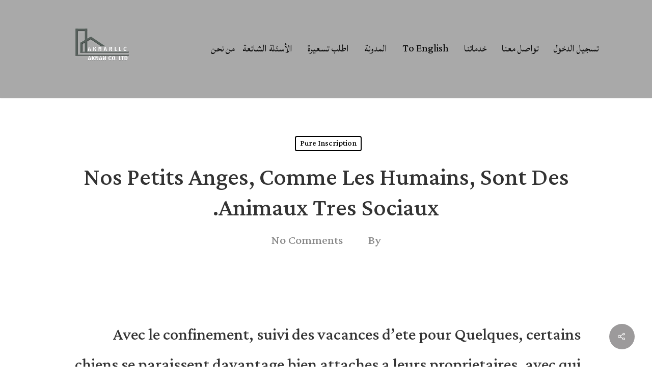

--- FILE ---
content_type: text/html; charset=UTF-8
request_url: https://www.aknanllc.com/blog/nos-petits-anges-comme-les-humains-sont-des/
body_size: 14813
content:
<!DOCTYPE html>

<html dir="rtl" lang="ar" class="no-js">
<head>
	
	<meta charset="UTF-8">
	
	<meta name="viewport" content="width=device-width, initial-scale=1, maximum-scale=1, user-scalable=0" /><title>Nos petits anges, comme les humains, sont des animaux tres sociaux. &#8211; شركة أكنان المحدودة | Aknan LLC</title>
<meta name='robots' content='max-image-preview:large' />
	<style>img:is([sizes="auto" i], [sizes^="auto," i]) { contain-intrinsic-size: 3000px 1500px }</style>
	<link rel='dns-prefetch' href='//fonts.googleapis.com' />
<link rel="alternate" type="application/rss+xml" title="شركة أكنان المحدودة | Aknan LLC &laquo; الخلاصة" href="https://www.aknanllc.com/feed/" />
<link rel="alternate" type="application/rss+xml" title="شركة أكنان المحدودة | Aknan LLC &laquo; خلاصة التعليقات" href="https://www.aknanllc.com/comments/feed/" />
<link rel="alternate" type="application/rss+xml" title="شركة أكنان المحدودة | Aknan LLC &laquo; Nos petits anges, comme les humains, sont des animaux tres sociaux. خلاصة التعليقات" href="https://www.aknanllc.com/blog/nos-petits-anges-comme-les-humains-sont-des/feed/" />
		<!-- This site uses the Google Analytics by MonsterInsights plugin v8.28.0 - Using Analytics tracking - https://www.monsterinsights.com/ -->
		<!-- Note: MonsterInsights is not currently configured on this site. The site owner needs to authenticate with Google Analytics in the MonsterInsights settings panel. -->
					<!-- No tracking code set -->
				<!-- / Google Analytics by MonsterInsights -->
		<script type="text/javascript">
/* <![CDATA[ */
window._wpemojiSettings = {"baseUrl":"https:\/\/s.w.org\/images\/core\/emoji\/15.0.3\/72x72\/","ext":".png","svgUrl":"https:\/\/s.w.org\/images\/core\/emoji\/15.0.3\/svg\/","svgExt":".svg","source":{"concatemoji":"https:\/\/www.aknanllc.com\/wp-includes\/js\/wp-emoji-release.min.js?ver=6.7.4"}};
/*! This file is auto-generated */
!function(i,n){var o,s,e;function c(e){try{var t={supportTests:e,timestamp:(new Date).valueOf()};sessionStorage.setItem(o,JSON.stringify(t))}catch(e){}}function p(e,t,n){e.clearRect(0,0,e.canvas.width,e.canvas.height),e.fillText(t,0,0);var t=new Uint32Array(e.getImageData(0,0,e.canvas.width,e.canvas.height).data),r=(e.clearRect(0,0,e.canvas.width,e.canvas.height),e.fillText(n,0,0),new Uint32Array(e.getImageData(0,0,e.canvas.width,e.canvas.height).data));return t.every(function(e,t){return e===r[t]})}function u(e,t,n){switch(t){case"flag":return n(e,"\ud83c\udff3\ufe0f\u200d\u26a7\ufe0f","\ud83c\udff3\ufe0f\u200b\u26a7\ufe0f")?!1:!n(e,"\ud83c\uddfa\ud83c\uddf3","\ud83c\uddfa\u200b\ud83c\uddf3")&&!n(e,"\ud83c\udff4\udb40\udc67\udb40\udc62\udb40\udc65\udb40\udc6e\udb40\udc67\udb40\udc7f","\ud83c\udff4\u200b\udb40\udc67\u200b\udb40\udc62\u200b\udb40\udc65\u200b\udb40\udc6e\u200b\udb40\udc67\u200b\udb40\udc7f");case"emoji":return!n(e,"\ud83d\udc26\u200d\u2b1b","\ud83d\udc26\u200b\u2b1b")}return!1}function f(e,t,n){var r="undefined"!=typeof WorkerGlobalScope&&self instanceof WorkerGlobalScope?new OffscreenCanvas(300,150):i.createElement("canvas"),a=r.getContext("2d",{willReadFrequently:!0}),o=(a.textBaseline="top",a.font="600 32px Arial",{});return e.forEach(function(e){o[e]=t(a,e,n)}),o}function t(e){var t=i.createElement("script");t.src=e,t.defer=!0,i.head.appendChild(t)}"undefined"!=typeof Promise&&(o="wpEmojiSettingsSupports",s=["flag","emoji"],n.supports={everything:!0,everythingExceptFlag:!0},e=new Promise(function(e){i.addEventListener("DOMContentLoaded",e,{once:!0})}),new Promise(function(t){var n=function(){try{var e=JSON.parse(sessionStorage.getItem(o));if("object"==typeof e&&"number"==typeof e.timestamp&&(new Date).valueOf()<e.timestamp+604800&&"object"==typeof e.supportTests)return e.supportTests}catch(e){}return null}();if(!n){if("undefined"!=typeof Worker&&"undefined"!=typeof OffscreenCanvas&&"undefined"!=typeof URL&&URL.createObjectURL&&"undefined"!=typeof Blob)try{var e="postMessage("+f.toString()+"("+[JSON.stringify(s),u.toString(),p.toString()].join(",")+"));",r=new Blob([e],{type:"text/javascript"}),a=new Worker(URL.createObjectURL(r),{name:"wpTestEmojiSupports"});return void(a.onmessage=function(e){c(n=e.data),a.terminate(),t(n)})}catch(e){}c(n=f(s,u,p))}t(n)}).then(function(e){for(var t in e)n.supports[t]=e[t],n.supports.everything=n.supports.everything&&n.supports[t],"flag"!==t&&(n.supports.everythingExceptFlag=n.supports.everythingExceptFlag&&n.supports[t]);n.supports.everythingExceptFlag=n.supports.everythingExceptFlag&&!n.supports.flag,n.DOMReady=!1,n.readyCallback=function(){n.DOMReady=!0}}).then(function(){return e}).then(function(){var e;n.supports.everything||(n.readyCallback(),(e=n.source||{}).concatemoji?t(e.concatemoji):e.wpemoji&&e.twemoji&&(t(e.twemoji),t(e.wpemoji)))}))}((window,document),window._wpemojiSettings);
/* ]]> */
</script>
<style id='wp-emoji-styles-inline-css' type='text/css'>

	img.wp-smiley, img.emoji {
		display: inline !important;
		border: none !important;
		box-shadow: none !important;
		height: 1em !important;
		width: 1em !important;
		margin: 0 0.07em !important;
		vertical-align: -0.1em !important;
		background: none !important;
		padding: 0 !important;
	}
</style>
<link rel='stylesheet' id='wp-block-library-rtl-css' href='https://www.aknanllc.com/wp-includes/css/dist/block-library/style-rtl.min.css?ver=6.7.4' type='text/css' media='all' />
<style id='classic-theme-styles-inline-css' type='text/css'>
/*! This file is auto-generated */
.wp-block-button__link{color:#fff;background-color:#32373c;border-radius:9999px;box-shadow:none;text-decoration:none;padding:calc(.667em + 2px) calc(1.333em + 2px);font-size:1.125em}.wp-block-file__button{background:#32373c;color:#fff;text-decoration:none}
</style>
<style id='global-styles-inline-css' type='text/css'>
:root{--wp--preset--aspect-ratio--square: 1;--wp--preset--aspect-ratio--4-3: 4/3;--wp--preset--aspect-ratio--3-4: 3/4;--wp--preset--aspect-ratio--3-2: 3/2;--wp--preset--aspect-ratio--2-3: 2/3;--wp--preset--aspect-ratio--16-9: 16/9;--wp--preset--aspect-ratio--9-16: 9/16;--wp--preset--color--black: #000000;--wp--preset--color--cyan-bluish-gray: #abb8c3;--wp--preset--color--white: #ffffff;--wp--preset--color--pale-pink: #f78da7;--wp--preset--color--vivid-red: #cf2e2e;--wp--preset--color--luminous-vivid-orange: #ff6900;--wp--preset--color--luminous-vivid-amber: #fcb900;--wp--preset--color--light-green-cyan: #7bdcb5;--wp--preset--color--vivid-green-cyan: #00d084;--wp--preset--color--pale-cyan-blue: #8ed1fc;--wp--preset--color--vivid-cyan-blue: #0693e3;--wp--preset--color--vivid-purple: #9b51e0;--wp--preset--gradient--vivid-cyan-blue-to-vivid-purple: linear-gradient(135deg,rgba(6,147,227,1) 0%,rgb(155,81,224) 100%);--wp--preset--gradient--light-green-cyan-to-vivid-green-cyan: linear-gradient(135deg,rgb(122,220,180) 0%,rgb(0,208,130) 100%);--wp--preset--gradient--luminous-vivid-amber-to-luminous-vivid-orange: linear-gradient(135deg,rgba(252,185,0,1) 0%,rgba(255,105,0,1) 100%);--wp--preset--gradient--luminous-vivid-orange-to-vivid-red: linear-gradient(135deg,rgba(255,105,0,1) 0%,rgb(207,46,46) 100%);--wp--preset--gradient--very-light-gray-to-cyan-bluish-gray: linear-gradient(135deg,rgb(238,238,238) 0%,rgb(169,184,195) 100%);--wp--preset--gradient--cool-to-warm-spectrum: linear-gradient(135deg,rgb(74,234,220) 0%,rgb(151,120,209) 20%,rgb(207,42,186) 40%,rgb(238,44,130) 60%,rgb(251,105,98) 80%,rgb(254,248,76) 100%);--wp--preset--gradient--blush-light-purple: linear-gradient(135deg,rgb(255,206,236) 0%,rgb(152,150,240) 100%);--wp--preset--gradient--blush-bordeaux: linear-gradient(135deg,rgb(254,205,165) 0%,rgb(254,45,45) 50%,rgb(107,0,62) 100%);--wp--preset--gradient--luminous-dusk: linear-gradient(135deg,rgb(255,203,112) 0%,rgb(199,81,192) 50%,rgb(65,88,208) 100%);--wp--preset--gradient--pale-ocean: linear-gradient(135deg,rgb(255,245,203) 0%,rgb(182,227,212) 50%,rgb(51,167,181) 100%);--wp--preset--gradient--electric-grass: linear-gradient(135deg,rgb(202,248,128) 0%,rgb(113,206,126) 100%);--wp--preset--gradient--midnight: linear-gradient(135deg,rgb(2,3,129) 0%,rgb(40,116,252) 100%);--wp--preset--font-size--small: 13px;--wp--preset--font-size--medium: 20px;--wp--preset--font-size--large: 36px;--wp--preset--font-size--x-large: 42px;--wp--preset--spacing--20: 0.44rem;--wp--preset--spacing--30: 0.67rem;--wp--preset--spacing--40: 1rem;--wp--preset--spacing--50: 1.5rem;--wp--preset--spacing--60: 2.25rem;--wp--preset--spacing--70: 3.38rem;--wp--preset--spacing--80: 5.06rem;--wp--preset--shadow--natural: 6px 6px 9px rgba(0, 0, 0, 0.2);--wp--preset--shadow--deep: 12px 12px 50px rgba(0, 0, 0, 0.4);--wp--preset--shadow--sharp: 6px 6px 0px rgba(0, 0, 0, 0.2);--wp--preset--shadow--outlined: 6px 6px 0px -3px rgba(255, 255, 255, 1), 6px 6px rgba(0, 0, 0, 1);--wp--preset--shadow--crisp: 6px 6px 0px rgba(0, 0, 0, 1);}:where(.is-layout-flex){gap: 0.5em;}:where(.is-layout-grid){gap: 0.5em;}body .is-layout-flex{display: flex;}.is-layout-flex{flex-wrap: wrap;align-items: center;}.is-layout-flex > :is(*, div){margin: 0;}body .is-layout-grid{display: grid;}.is-layout-grid > :is(*, div){margin: 0;}:where(.wp-block-columns.is-layout-flex){gap: 2em;}:where(.wp-block-columns.is-layout-grid){gap: 2em;}:where(.wp-block-post-template.is-layout-flex){gap: 1.25em;}:where(.wp-block-post-template.is-layout-grid){gap: 1.25em;}.has-black-color{color: var(--wp--preset--color--black) !important;}.has-cyan-bluish-gray-color{color: var(--wp--preset--color--cyan-bluish-gray) !important;}.has-white-color{color: var(--wp--preset--color--white) !important;}.has-pale-pink-color{color: var(--wp--preset--color--pale-pink) !important;}.has-vivid-red-color{color: var(--wp--preset--color--vivid-red) !important;}.has-luminous-vivid-orange-color{color: var(--wp--preset--color--luminous-vivid-orange) !important;}.has-luminous-vivid-amber-color{color: var(--wp--preset--color--luminous-vivid-amber) !important;}.has-light-green-cyan-color{color: var(--wp--preset--color--light-green-cyan) !important;}.has-vivid-green-cyan-color{color: var(--wp--preset--color--vivid-green-cyan) !important;}.has-pale-cyan-blue-color{color: var(--wp--preset--color--pale-cyan-blue) !important;}.has-vivid-cyan-blue-color{color: var(--wp--preset--color--vivid-cyan-blue) !important;}.has-vivid-purple-color{color: var(--wp--preset--color--vivid-purple) !important;}.has-black-background-color{background-color: var(--wp--preset--color--black) !important;}.has-cyan-bluish-gray-background-color{background-color: var(--wp--preset--color--cyan-bluish-gray) !important;}.has-white-background-color{background-color: var(--wp--preset--color--white) !important;}.has-pale-pink-background-color{background-color: var(--wp--preset--color--pale-pink) !important;}.has-vivid-red-background-color{background-color: var(--wp--preset--color--vivid-red) !important;}.has-luminous-vivid-orange-background-color{background-color: var(--wp--preset--color--luminous-vivid-orange) !important;}.has-luminous-vivid-amber-background-color{background-color: var(--wp--preset--color--luminous-vivid-amber) !important;}.has-light-green-cyan-background-color{background-color: var(--wp--preset--color--light-green-cyan) !important;}.has-vivid-green-cyan-background-color{background-color: var(--wp--preset--color--vivid-green-cyan) !important;}.has-pale-cyan-blue-background-color{background-color: var(--wp--preset--color--pale-cyan-blue) !important;}.has-vivid-cyan-blue-background-color{background-color: var(--wp--preset--color--vivid-cyan-blue) !important;}.has-vivid-purple-background-color{background-color: var(--wp--preset--color--vivid-purple) !important;}.has-black-border-color{border-color: var(--wp--preset--color--black) !important;}.has-cyan-bluish-gray-border-color{border-color: var(--wp--preset--color--cyan-bluish-gray) !important;}.has-white-border-color{border-color: var(--wp--preset--color--white) !important;}.has-pale-pink-border-color{border-color: var(--wp--preset--color--pale-pink) !important;}.has-vivid-red-border-color{border-color: var(--wp--preset--color--vivid-red) !important;}.has-luminous-vivid-orange-border-color{border-color: var(--wp--preset--color--luminous-vivid-orange) !important;}.has-luminous-vivid-amber-border-color{border-color: var(--wp--preset--color--luminous-vivid-amber) !important;}.has-light-green-cyan-border-color{border-color: var(--wp--preset--color--light-green-cyan) !important;}.has-vivid-green-cyan-border-color{border-color: var(--wp--preset--color--vivid-green-cyan) !important;}.has-pale-cyan-blue-border-color{border-color: var(--wp--preset--color--pale-cyan-blue) !important;}.has-vivid-cyan-blue-border-color{border-color: var(--wp--preset--color--vivid-cyan-blue) !important;}.has-vivid-purple-border-color{border-color: var(--wp--preset--color--vivid-purple) !important;}.has-vivid-cyan-blue-to-vivid-purple-gradient-background{background: var(--wp--preset--gradient--vivid-cyan-blue-to-vivid-purple) !important;}.has-light-green-cyan-to-vivid-green-cyan-gradient-background{background: var(--wp--preset--gradient--light-green-cyan-to-vivid-green-cyan) !important;}.has-luminous-vivid-amber-to-luminous-vivid-orange-gradient-background{background: var(--wp--preset--gradient--luminous-vivid-amber-to-luminous-vivid-orange) !important;}.has-luminous-vivid-orange-to-vivid-red-gradient-background{background: var(--wp--preset--gradient--luminous-vivid-orange-to-vivid-red) !important;}.has-very-light-gray-to-cyan-bluish-gray-gradient-background{background: var(--wp--preset--gradient--very-light-gray-to-cyan-bluish-gray) !important;}.has-cool-to-warm-spectrum-gradient-background{background: var(--wp--preset--gradient--cool-to-warm-spectrum) !important;}.has-blush-light-purple-gradient-background{background: var(--wp--preset--gradient--blush-light-purple) !important;}.has-blush-bordeaux-gradient-background{background: var(--wp--preset--gradient--blush-bordeaux) !important;}.has-luminous-dusk-gradient-background{background: var(--wp--preset--gradient--luminous-dusk) !important;}.has-pale-ocean-gradient-background{background: var(--wp--preset--gradient--pale-ocean) !important;}.has-electric-grass-gradient-background{background: var(--wp--preset--gradient--electric-grass) !important;}.has-midnight-gradient-background{background: var(--wp--preset--gradient--midnight) !important;}.has-small-font-size{font-size: var(--wp--preset--font-size--small) !important;}.has-medium-font-size{font-size: var(--wp--preset--font-size--medium) !important;}.has-large-font-size{font-size: var(--wp--preset--font-size--large) !important;}.has-x-large-font-size{font-size: var(--wp--preset--font-size--x-large) !important;}
:where(.wp-block-post-template.is-layout-flex){gap: 1.25em;}:where(.wp-block-post-template.is-layout-grid){gap: 1.25em;}
:where(.wp-block-columns.is-layout-flex){gap: 2em;}:where(.wp-block-columns.is-layout-grid){gap: 2em;}
:root :where(.wp-block-pullquote){font-size: 1.5em;line-height: 1.6;}
</style>
<link rel='stylesheet' id='googlefonts-css' href='https://fonts.googleapis.com/css?family=Lateef:400&subset=latin,arabic' type='text/css' media='all' />
<link rel='stylesheet' id='contact-form-7-css' href='https://www.aknanllc.com/wp-content/plugins/contact-form-7/includes/css/styles.css?ver=6.1.3' type='text/css' media='all' />
<link rel='stylesheet' id='contact-form-7-rtl-css' href='https://www.aknanllc.com/wp-content/plugins/contact-form-7/includes/css/styles-rtl.css?ver=6.1.3' type='text/css' media='all' />
<link rel='stylesheet' id='salient-social-css' href='https://www.aknanllc.com/wp-content/plugins/salient-social/css/style.css?ver=1.1' type='text/css' media='all' />
<style id='salient-social-inline-css' type='text/css'>

  .sharing-default-minimal .nectar-love.loved,
  body .nectar-social[data-color-override="override"].fixed > a:before, 
  body .nectar-social[data-color-override="override"].fixed .nectar-social-inner a,
  .sharing-default-minimal .nectar-social[data-color-override="override"] .nectar-social-inner a:hover {
    background-color: #9c9a9b;
  }
  .nectar-social.hover .nectar-love.loved,
  .nectar-social.hover > .nectar-love-button a:hover,
  .nectar-social[data-color-override="override"].hover > div a:hover,
  #single-below-header .nectar-social[data-color-override="override"].hover > div a:hover,
  .nectar-social[data-color-override="override"].hover .share-btn:hover,
  .sharing-default-minimal .nectar-social[data-color-override="override"] .nectar-social-inner a {
    border-color: #9c9a9b;
  }
  #single-below-header .nectar-social.hover .nectar-love.loved i,
  #single-below-header .nectar-social.hover[data-color-override="override"] a:hover,
  #single-below-header .nectar-social.hover[data-color-override="override"] a:hover i,
  #single-below-header .nectar-social.hover .nectar-love-button a:hover i,
  .nectar-love:hover i,
  .hover .nectar-love:hover .total_loves,
  .nectar-love.loved i,
  .nectar-social.hover .nectar-love.loved .total_loves,
  .nectar-social.hover .share-btn:hover, 
  .nectar-social[data-color-override="override"].hover .nectar-social-inner a:hover,
  .nectar-social[data-color-override="override"].hover > div:hover span,
  .sharing-default-minimal .nectar-social[data-color-override="override"] .nectar-social-inner a:not(:hover) i,
  .sharing-default-minimal .nectar-social[data-color-override="override"] .nectar-social-inner a:not(:hover) {
    color: #9c9a9b;
  }
</style>
<link rel='stylesheet' id='font-awesome-css' href='https://www.aknanllc.com/wp-content/plugins/elementor/assets/lib/font-awesome/css/font-awesome.min.css?ver=4.7.0' type='text/css' media='all' />
<link rel='stylesheet' id='salient-grid-system-css' href='https://www.aknanllc.com/wp-content/themes/salient/css/grid-system.css?ver=11.0.4' type='text/css' media='all' />
<link rel='stylesheet' id='main-styles-css' href='https://www.aknanllc.com/wp-content/themes/salient/css/style.css?ver=11.0.4' type='text/css' media='all' />
<link rel='stylesheet' id='nectar-ocm-fullscreen-css' href='https://www.aknanllc.com/wp-content/themes/salient/css/off-canvas/fullscreen.css?ver=11.0.4' type='text/css' media='all' />
<link rel='stylesheet' id='nectar-single-styles-css' href='https://www.aknanllc.com/wp-content/themes/salient/css/single.css?ver=11.0.4' type='text/css' media='all' />
<link rel='stylesheet' id='nectar-element-recent-posts-css' href='https://www.aknanllc.com/wp-content/themes/salient/css/elements/element-recent-posts.css?ver=11.0.4' type='text/css' media='all' />
<link rel='stylesheet' id='magnific-css' href='https://www.aknanllc.com/wp-content/themes/salient/css/plugins/magnific.css?ver=8.6.0' type='text/css' media='all' />
<link rel='stylesheet' id='nectar_default_font_open_sans-css' href='https://fonts.googleapis.com/css?family=Open+Sans%3A300%2C400%2C600%2C700&#038;subset=latin%2Clatin-ext' type='text/css' media='all' />
<link rel='stylesheet' id='responsive-css' href='https://www.aknanllc.com/wp-content/themes/salient/css/responsive.css?ver=11.0.4' type='text/css' media='all' />
<link rel='stylesheet' id='salient-child-style-css' href='https://www.aknanllc.com/wp-content/themes/salient-child/style.css?ver=11.0.4' type='text/css' media='all' />
<link rel='stylesheet' id='skin-material-css' href='https://www.aknanllc.com/wp-content/themes/salient/css/skin-material.css?ver=11.0.4' type='text/css' media='all' />
<link rel='stylesheet' id='dynamic-css-css' href='https://www.aknanllc.com/wp-content/themes/salient/css/salient-dynamic-styles-multi-id-1.css?ver=37946' type='text/css' media='all' />
<style id='dynamic-css-inline-css' type='text/css'>
#header-space{background-color:#ffffff}@media only screen and (min-width:1000px){body #ajax-content-wrap.no-scroll{min-height:calc(100vh - 192px);height:calc(100vh - 192px)!important;}}@media only screen and (min-width:1000px){#page-header-wrap.fullscreen-header,#page-header-wrap.fullscreen-header #page-header-bg,html:not(.nectar-box-roll-loaded) .nectar-box-roll > #page-header-bg.fullscreen-header,.nectar_fullscreen_zoom_recent_projects,#nectar_fullscreen_rows:not(.afterLoaded) > div{height:calc(100vh - 191px);}.wpb_row.vc_row-o-full-height.top-level,.wpb_row.vc_row-o-full-height.top-level > .col.span_12{min-height:calc(100vh - 191px);}html:not(.nectar-box-roll-loaded) .nectar-box-roll > #page-header-bg.fullscreen-header{top:192px;}.nectar-slider-wrap[data-fullscreen="true"]:not(.loaded),.nectar-slider-wrap[data-fullscreen="true"]:not(.loaded) .swiper-container{height:calc(100vh - 190px)!important;}.admin-bar .nectar-slider-wrap[data-fullscreen="true"]:not(.loaded),.admin-bar .nectar-slider-wrap[data-fullscreen="true"]:not(.loaded) .swiper-container{height:calc(100vh - 190px - 32px)!important;}}
div#dirservices {
    direction: rtl;
}

button#forminator-field-upload-1 {
    margin: 0;
}

.nectar-fancy-ul ul li {
    padding-right: 0px;
}

i.lines-button.x2 {
    direction: ltr;
}

i.lines-button.x1 {
    direction: ltr;
}

#slide-out-widget-area.fullscreen .inner.overflow-state, #slide-out-widget-area.fullscreen-alt .inner.overflow-state {
    top: none;
    margin: auto 0 120px 0;
}
</style>
<link rel='stylesheet' id='salient-rtl-css' href='https://www.aknanllc.com/wp-content/themes/salient/rtl.css?ver=1' type='text/css' media='screen' />
<link rel='stylesheet' id='redux-google-fonts-salient_redux-css' href='https://fonts.googleapis.com/css?family=Lateef%3A400&#038;subset=arabic%2Clatin&#038;ver=1645439154' type='text/css' media='all' />
<script type="text/javascript" src="https://www.aknanllc.com/wp-includes/js/jquery/jquery.min.js?ver=3.7.1" id="jquery-core-js"></script>
<script type="text/javascript" src="https://www.aknanllc.com/wp-includes/js/jquery/jquery-migrate.min.js?ver=3.4.1" id="jquery-migrate-js"></script>
<link rel="https://api.w.org/" href="https://www.aknanllc.com/wp-json/" /><link rel="alternate" title="JSON" type="application/json" href="https://www.aknanllc.com/wp-json/wp/v2/posts/9165" /><link rel="EditURI" type="application/rsd+xml" title="RSD" href="https://www.aknanllc.com/xmlrpc.php?rsd" />
<meta name="generator" content="WordPress 6.7.4" />
<link rel="canonical" href="https://www.aknanllc.com/blog/nos-petits-anges-comme-les-humains-sont-des/" />
<link rel='shortlink' href='https://www.aknanllc.com/?p=9165' />
<link rel="alternate" title="oEmbed (JSON)" type="application/json+oembed" href="https://www.aknanllc.com/wp-json/oembed/1.0/embed?url=https%3A%2F%2Fwww.aknanllc.com%2Fblog%2Fnos-petits-anges-comme-les-humains-sont-des%2F" />
<link rel="alternate" title="oEmbed (XML)" type="text/xml+oembed" href="https://www.aknanllc.com/wp-json/oembed/1.0/embed?url=https%3A%2F%2Fwww.aknanllc.com%2Fblog%2Fnos-petits-anges-comme-les-humains-sont-des%2F&#038;format=xml" />
<style type='text/css' media='screen'>
	body{ font-family:"Lateef", arial, sans-serif;}
	h1{ font-family:"Lateef", arial, sans-serif;}
	h2{ font-family:"Lateef", arial, sans-serif;}
	h3{ font-family:"Lateef", arial, sans-serif;}
	h4{ font-family:"Lateef", arial, sans-serif;}
	h5{ font-family:"Lateef", arial, sans-serif;}
	h6{ font-family:"Lateef", arial, sans-serif;}
	blockquote{ font-family:"Lateef", arial, sans-serif;}
	p{ font-family:"Lateef", arial, sans-serif;}
	li{ font-family:"Lateef", arial, sans-serif;}
</style>
<!-- fonts delivered by Wordpress Google Fonts, a plugin by Adrian3.com --><!-- Start arabic-webfonts v1.4.6 styles -->        <style id='arabic-webfonts' type='text/css'>
                                                                                                   	    </style>
        <!-- /End arabic-webfonts styles --><script type="text/javascript"> var root = document.getElementsByTagName( "html" )[0]; root.setAttribute( "class", "js" ); </script><meta name="generator" content="Elementor 3.32.5; features: additional_custom_breakpoints; settings: css_print_method-external, google_font-enabled, font_display-auto">
<style type="text/css">.recentcomments a{display:inline !important;padding:0 !important;margin:0 !important;}</style>			<style>
				.e-con.e-parent:nth-of-type(n+4):not(.e-lazyloaded):not(.e-no-lazyload),
				.e-con.e-parent:nth-of-type(n+4):not(.e-lazyloaded):not(.e-no-lazyload) * {
					background-image: none !important;
				}
				@media screen and (max-height: 1024px) {
					.e-con.e-parent:nth-of-type(n+3):not(.e-lazyloaded):not(.e-no-lazyload),
					.e-con.e-parent:nth-of-type(n+3):not(.e-lazyloaded):not(.e-no-lazyload) * {
						background-image: none !important;
					}
				}
				@media screen and (max-height: 640px) {
					.e-con.e-parent:nth-of-type(n+2):not(.e-lazyloaded):not(.e-no-lazyload),
					.e-con.e-parent:nth-of-type(n+2):not(.e-lazyloaded):not(.e-no-lazyload) * {
						background-image: none !important;
					}
				}
			</style>
			<meta name="generator" content="Powered by WPBakery Page Builder - drag and drop page builder for WordPress."/>
<link rel="icon" href="https://www.aknanllc.com/wp-content/uploads/2021/02/cropped-200-logo-32x32.png" sizes="32x32" />
<link rel="icon" href="https://www.aknanllc.com/wp-content/uploads/2021/02/cropped-200-logo-192x192.png" sizes="192x192" />
<link rel="apple-touch-icon" href="https://www.aknanllc.com/wp-content/uploads/2021/02/cropped-200-logo-180x180.png" />
<meta name="msapplication-TileImage" content="https://www.aknanllc.com/wp-content/uploads/2021/02/cropped-200-logo-270x270.png" />
		<style type="text/css" id="wp-custom-css">
			strong {
	font-family: 'Mirza', cursive;
}

social-icons ul li a {
   font-family: 'Genericons' !important;
}		</style>
		<noscript><style> .wpb_animate_when_almost_visible { opacity: 1; }</style></noscript>	
</head>


<body class="rtl post-template-default single single-post postid-9165 single-format-standard material wpb-js-composer js-comp-ver-6.1 vc_responsive elementor-default elementor-kit-7605" data-footer-reveal="1" data-footer-reveal-shadow="none" data-header-format="default" data-body-border="off" data-boxed-style="" data-header-breakpoint="1000" data-dropdown-style="minimal" data-cae="easeOutQuart" data-cad="700" data-megamenu-width="full-width" data-aie="zoom-out" data-ls="magnific" data-apte="standard" data-hhun="1" data-fancy-form-rcs="default" data-form-style="minimal" data-form-submit="regular" data-is="minimal" data-button-style="slightly_rounded_shadow" data-user-account-button="false" data-flex-cols="true" data-col-gap="default" data-header-inherit-rc="false" data-header-search="false" data-animated-anchors="true" data-ajax-transitions="false" data-full-width-header="false" data-slide-out-widget-area="true" data-slide-out-widget-area-style="fullscreen-alt" data-user-set-ocm="off" data-loading-animation="none" data-bg-header="false" data-responsive="1" data-ext-responsive="true" data-header-resize="0" data-header-color="custom" data-cart="false" data-remove-m-parallax="" data-remove-m-video-bgs="" data-force-header-trans-color="light" data-smooth-scrolling="0" data-permanent-transparent="false" >
	
	<script type="text/javascript"> if(navigator.userAgent.match(/(Android|iPod|iPhone|iPad|BlackBerry|IEMobile|Opera Mini)/)) { document.body.className += " using-mobile-browser "; } </script><div class="ocm-effect-wrap"><div class="ocm-effect-wrap-inner">	
	<div id="header-space"  data-header-mobile-fixed='1'></div> 
	
		
	<div id="header-outer" data-has-menu="true" data-has-buttons="no" data-using-pr-menu="false" data-mobile-fixed="1" data-ptnm="false" data-lhe="animated_underline" data-user-set-bg="#aaaaaa" data-format="default" data-permanent-transparent="false" data-megamenu-rt="1" data-remove-fixed="0" data-header-resize="0" data-cart="false" data-transparency-option="" data-box-shadow="small" data-shrink-num="6" data-using-secondary="0" data-using-logo="1" data-logo-height="120" data-m-logo-height="100" data-padding="36" data-full-width="false" data-condense="false" >
		
		
<div id="search-outer" class="nectar">
	<div id="search">
		<div class="container">
			 <div id="search-box">
				 <div class="inner-wrap">
					 <div class="col span_12">
						  <form role="search" action="https://www.aknanllc.com/" method="GET">
														 <input type="text" name="s"  value="" placeholder="Search" /> 
							 								
						<span>Hit enter to search or ESC to close</span>						</form>
					</div><!--/span_12-->
				</div><!--/inner-wrap-->
			 </div><!--/search-box-->
			 <div id="close"><a href="#">
				<span class="close-wrap"> <span class="close-line close-line1"></span> <span class="close-line close-line2"></span> </span>				 </a></div>
		 </div><!--/container-->
	</div><!--/search-->
</div><!--/search-outer-->

<header id="top">
	<div class="container">
		<div class="row">
			<div class="col span_3">
				<a id="logo" href="https://www.aknanllc.com" data-supplied-ml-starting-dark="true" data-supplied-ml-starting="true" data-supplied-ml="true" >
					<img class="stnd default-logo" alt="شركة أكنان المحدودة | Aknan LLC" src="https://www.aknanllc.com/wp-content/uploads/2021/02/200-logo.png" srcset="https://www.aknanllc.com/wp-content/uploads/2021/02/200-logo.png 1x, https://www.aknanllc.com/wp-content/uploads/2021/02/200-logo.png 2x" /><img class="mobile-only-logo" alt="شركة أكنان المحدودة | Aknan LLC" src="https://www.aknanllc.com/wp-content/uploads/2021/02/psd.png" /><img class="starting-logo mobile-only-logo" alt="شركة أكنان المحدودة | Aknan LLC" src="https://www.aknanllc.com/wp-content/uploads/2021/02/psd.png" /><img class="starting-logo dark-version mobile-only-logo" alt="شركة أكنان المحدودة | Aknan LLC" src="https://www.aknanllc.com/wp-content/uploads/2021/02/psd.png" /><img class="starting-logo default-logo"  alt="شركة أكنان المحدودة | Aknan LLC" src="https://www.aknanllc.com/wp-content/uploads/2021/02/200-logo.png" srcset="https://www.aknanllc.com/wp-content/uploads/2021/02/200-logo.png 1x, https://www.aknanllc.com/wp-content/uploads/2021/02/200-logo.png 2x" /><img class="starting-logo dark-version default-logo"  alt="شركة أكنان المحدودة | Aknan LLC" src="https://www.aknanllc.com/wp-content/uploads/2021/02/200-logo.png" srcset="https://www.aknanllc.com/wp-content/uploads/2021/02/200-logo.png 1x, https://www.aknanllc.com/wp-content/uploads/2021/02/200-logo.png 2x" /> 
				</a>
				
							</div><!--/span_3-->
			
			<div class="col span_9 col_last">
									<div class="slide-out-widget-area-toggle mobile-icon fullscreen-alt" data-icon-animation="simple-transform">
						<div> <a href="#sidewidgetarea" aria-label="Navigation Menu" aria-expanded="false" class="closed">
							<span aria-hidden="true"> <i class="lines-button x2"> <i class="lines"></i> </i> </span>
						</a></div> 
					</div>
								
									
					<nav>
						
						<ul class="sf-menu">	
							<li id="menu-item-7413" class="menu-item menu-item-type-custom menu-item-object-custom menu-item-7413"><a href="https://works.aknanllc.com/">تسجيل الدخول</a></li>
<li id="menu-item-7808" class="menu-item menu-item-type-post_type menu-item-object-page menu-item-7808"><a href="https://www.aknanllc.com/contact/%d8%aa%d9%88%d8%a7%d8%b5%d9%84-%d9%85%d8%b9%d9%86%d8%a7/">تواصل معنا</a></li>
<li id="menu-item-7819" class="menu-item menu-item-type-post_type menu-item-object-page menu-item-7819"><a href="https://www.aknanllc.com/%d8%ae%d8%af%d9%85%d8%a7%d8%aa%d9%86%d8%a7/">خدماتنا</a></li>
<li id="menu-item-6286" class="menu-item menu-item-type-custom menu-item-object-custom menu-item-6286"><a href="https://www.aknanllc.com/en/">To English</a></li>
<li id="menu-item-8008" class="menu-item menu-item-type-post_type menu-item-object-page current_page_parent menu-item-8008"><a href="https://www.aknanllc.com/%d8%a7%d9%84%d9%85%d8%af%d9%88%d9%86%d8%a9/">المدونة</a></li>
<li id="menu-item-7794" class="menu-item menu-item-type-post_type menu-item-object-page menu-item-7794"><a href="https://www.aknanllc.com/%d8%a7%d8%b7%d9%84%d8%a8-%d8%aa%d8%b3%d8%b9%d9%8a%d8%b1%d8%a9/">اطلب تسعيرة</a></li>
<li id="menu-item-7795" class="menu-item menu-item-type-post_type menu-item-object-page menu-item-7795"><a href="https://www.aknanllc.com/%d8%a7%d9%84%d8%a3%d8%b3%d8%a6%d9%84%d8%a9-%d8%a7%d9%84%d8%b4%d8%a7%d8%a6%d8%b9%d8%a9/">الأسئلة الشائعة</a></li>
<li id="menu-item-7800" class="menu-item menu-item-type-post_type menu-item-object-page menu-item-7800"><a href="https://www.aknanllc.com/%d9%85%d9%86-%d9%86%d8%ad%d9%86/">من نحن</a></li>
						</ul>
						

													<ul class="buttons sf-menu" data-user-set-ocm="off">
								
																
							</ul>
												
					</nav>
					
										
				</div><!--/span_9-->
				
								
			</div><!--/row-->
					</div><!--/container-->
	</header>
		
	</div>
	
		
	<div id="ajax-content-wrap">
		
		

<div class="container-wrap no-sidebar" data-midnight="dark" data-remove-post-date="0" data-remove-post-author="0" data-remove-post-comment-number="0">
	<div class="container main-content">
		
		
	  <div class="row heading-title hentry" data-header-style="default_minimal">
		<div class="col span_12 section-title blog-title">
				 
		  <span class="meta-category">

					<a class="pure-inscription-2" href="https://www.aknanllc.com/blog/category/pure-inscription-2/" alt="View all posts in pure inscription">pure inscription</a>			  </span> 

		  		  <h1 class="entry-title">Nos petits anges, comme les humains, sont des animaux tres sociaux.</h1>
		   
						<div id="single-below-header" data-hide-on-mobile="false">
			  <span class="meta-author vcard author"><span class="fn">By </span></span>
									  <span class="meta-date date updated"></span>
				  				  <span class="meta-comment-count"><a href="https://www.aknanllc.com/blog/nos-petits-anges-comme-les-humains-sont-des/#respond"> No Comments</a></span>
							</div><!--/single-below-header-->
				</div><!--/section-title-->
	  </div><!--/row-->
	
				
		<div class="row">
			
			<div class="post-area col  span_12 col_last">
<article id="post-9165" class="post-9165 post type-post status-publish format-standard category-pure-inscription-2">
  
  <div class="inner-wrap">

		<div class="post-content" data-hide-featured-media="1">
      
        <div class="content-inner"><p><title>Nos petits anges, comme les humains, sont des animaux tres sociaux.</title></p>
<h2> Avec le confinement, suivi des vacances d’ete pour Quelques, certains chiens se paraissent davantage bien attaches a leurs proprietaires, avec qui ils ont passe bon nombre environ moment que d’habitude.</h2>
<p> malgre tout, avec la rentree et la reprise d’un rythme de vie quelque peu plus routinier, la separation est en mesure de etre brutale Afin de les chiens et etre source de confusion ainsi que desorientation.</p>
<p>Que vous laissiez votre toutou seul pour certains heures ou pour des periodes plus longues, cela est en mesure de etre Complique pour vous deux apres avoir passe beaucoup de temps ensemble ses derniers mois et il n’est jamais rare concernant le chien de souffrir dans votre contexte d’anxiete de separation.</p>
<p>L&#8217;anxiete de separation pourra varier dans sa gravite et le intensite et peut etre un reel probleme pour certains chiens et leurs proprietaires. Agria Assurance Afin de Animaux examine l&#8217;anxiete <a href="https://datingmentor.org/fr/pure-review/">crГ©er compte pure</a> de separation chez les chiens et vous donne de l&#8217;aide sur votre que vous pourrez faire pour aider ce animal a vivre plus sereinement le retour a une life plus routiniere.</p>
<h2>Pourquoi certains chiens souffrent-ils d&#8217;anxiete de separation ?</h2>
<p>Nos petits anges sont tres sociables. Ils vivent naturellement en meute et ont besoin une compagnie d&#8217;autres chiens et de celle des humains. Alors que Divers chiens s’accommodent impeccablement de rester seuls, d’autres sont plus susceptibles de developper une anxiete de separation.</p>
<p>L&#8217;anxiete de separation survient lorsqu&#8217;un animal devient trop attache et dependant de le proprietaire, de manii?re que celui-ci devient anxieux lorsqu&#8217;il est separe. Un attachement excessif va etre le service d&#8217;un chiot ou tout d&#8217;un chien auquel on n’a pas appris a rester seul.<span id="more-9165"></span> Tres souvent, lorsqu&#8217;une personne accueille 1 chiot ou votre chien, elle s&#8217;absente du bricolage Afin de aider son autre animal a s&#8217;installer au sein d&#8217; sa maison. Il convient veiller a votre moment-la que l’animal ne s’attache gui?re trop a le proprietaire afin qu’il sache comment faire face en moments d’absence.</p>
<p>Avec le confinement et les vacances d’ete, votre chien est peut-etre devenu reellement habitue a vous avoir a domicile bien le temps, cela peut augmenter le risque d&#8217;anxiete Quand vous commencez a retourner au projet ou que vous quittez domicile plus un certain temps sans lui.</p>
<h2>Indices d&#8217;anxiete chez les chiens</h2>
<p>Bien que les symptomes de l&#8217;anxiete de separation puissent varier tout d&#8217;un chien a l&#8217;autre, Il est souvent des symptomes communs. Vous avez pu noter que votre toutou reste agite lorsque vous etes sur le point de partir ou qu’il parait « bouder » Quand vous rentrez a la maison.</p>
<p>Parmi les signes d’anxiete chez nos petits anges, on peut inclure :</p>
<ul>
<li>Une agitation excessive</li>
<li>Une augmentation du rythme cardiaque et respiratoire</li>
<li>Une augmentation du haletement ainsi que la salivation</li>
<li>Plusieurs aboiements ou hurlements inappropries</li>
<li>Des « accidents » d’ordre digestifs dans domicile</li>
<li>Plusieurs grattements a la a d’entree ou des objets machouilles</li>
</ul>
<p>Attention malgre tout, une telle liste est non exhaustive et pourra egalement refleter d’autres troubles du comportement que l’anxiete. C&#8217;est toujours conseille de contacter un professionnel en cas de doute.</p>
<h2>Comment aider un chien souffrant d’une anxiete de separation ?</h2>
<h2>Habituer progressivement le chien a rester seul</h2>
<p>Le chien devra petit a petit se rehabituer (ou s’habituer) a rester seul. Commencez par le laisser seul au sein d&#8217; une piece alors que vous etes dans une autre, mais restez dans son champ de vision jusqu’a ce qu’il se sente a l’aise. Vous pouvez ensuite vous eloigner au sein d&#8217; un endroit ou il ne vous verra nullement. Pensez a lui laisser un jouet, cela pourra l’aider a se detendre. Par ailleurs, rallongez progressivement vos sorties sans lui.</p>
<p>Notre depart ou le retour a la maison devra se faire de maniere calme dans le but de ne pas augmenter l&#8217;anxiete de votre chien. En arrivant votre domicile, assurez-vous de rester calme et ignorez-les jusqu&#8217;a votre qu&#8217;ils soient egalement calmes. Une fois calme, demandez a votre chien de s&#8217;asseoir ainsi que le saluer de maniere calme. Ca vous aidera a definir les attentes de votre compagnon a votre retour a domicile.</p>
<p>Pour Quelques chiens, ce qui pourra etre fort simple mais pour d&#8217;autres, ceci peut etre penible. Si votre toutou reste trop bouleverse, reprenez le processus de divers etapes jusqu&#8217;a l&#8217;endroit ou il s&#8217;est senti a l’aise pour la derniere fois et essayez a nouveau, en progressant lentement.</p>
<h2>Quelques recommandations supplementaires</h2>
<ul>
<li>Ignorez le comportement d&#8217;attention de votre compagnon et essayez de lui enseigner que l&#8217;attention n&#8217;est pas forcement accordee lorsqu&#8217;il le requi?te.</li>
<li>Creez un espace confortable, comme une cage ou 1 lit dans lequel votre toutou va se detendre et se sentir en marketing.</li>
<li>Des t-shirts ou des serviettes sales avec le parfum d&#8217;un proprietaire peuvent rassurer votre chien si le proprietaire n&#8217;est nullement la. Ceux-ci pourraient etre mis dans le lit de l&#8217;animal.</li>
<li>Faites participer d&#8217;autres membres d&#8217;la famille a l&#8217;entretien de votre animal de compagnie. Si c&#8217;est toujours vous qui les promenez et les nourrissez, ils seront plus etroitement lies a vous. Apprenez a votre toutou que celui-ci pourra avoir ces choses d&#8217;une variete d&#8217;individus Afin de soulager sa dependance envers vous.</li>
<li>Les aliments calmants comme nos sprays a base de plantes (ou nos medicaments chez les chiens gravement anxieux &#8211; peuvent aider a detendre suffisamment un chien Afin de lui permettre d&#8217;apprendre un comportement different).</li>
<li>Ne supposez jamais que l&#8217;arrivee tout d&#8217;un deuxieme chien dans la famille resoudra le souci. Si 1 chien a une anxiete de separation due a sa dependance, la compagnie d’un nouvelle chien ne compensera pas votre absence.</li>
</ul>
<p>Il n&#8217;y a aucun solution rapide a l&#8217;anxiete de separation. J&#8217;ai chose majoritaire a retenir reste que, face a l&#8217;anxiete, vous devez faire preuve de patience et saisir que votre chien est en detresse. Quoi que vous fassiez, ne punissez pas votre chien pour 1 comportement lie au stress, comme la mastication ou le grattage, cela ne ferait qu&#8217;aggraver le probleme. Demandez forcement conseil a ce veterinaire.</p>
<p>Agria reste professionnel de l’assurance Afin de animaux. Pionnier dans le domaine, Agria Assurance Afin de Animaux a certain son premier animal domestique en 1890, le premier chien en 1924 et son premier chat en 1974. Venue de Suede, Agria reste leader en Scandinavie et assure plus d&#8217;un million d&#8217;animaux en Europe. Nous sommes presents en Suede, au Danemark, en Norvege, en Finlande, au Royaume-Uni et en France avec avril 2018. Agria Assurance pour Animaux collabore etroitement au milieu des eleveurs, les veterinaires et les proprietaires d’animaux et contribue a la recherche scientifique sur la sante animale depuis environ 80 annees. Agria Assurance pour Animaux reste fiere de ses partenariats d&#8217;exception avec la Societe Centrale Canine (SCC) et le Livre Officiel des Origines Felines (LOOF).</p>
</div>        
      </div><!--/post-content-->
      
    </div><!--/inner-wrap-->
    
</article>
<div id="author-bio" class="" data-has-tags="false">
  
	<div class="span_12">
		
	<img alt='' src='https://secure.gravatar.com/avatar/?s=80&#038;d=mm&#038;r=g' srcset='https://secure.gravatar.com/avatar/?s=160&#038;d=mm&#038;r=g 2x' class='avatar avatar-80 photo avatar-default' height='80' width='80' decoding='async'/>	<div id="author-info">
		
	  <h3><span></span> 
		
		<a href="https://www.aknanllc.com/blog/author/"></a>		</h3> 
	  <p></p>
		
	</div>
	
		
	<div class="clear"></div>
	
	</div><!--/span_12-->
	
</div><!--/author-bio-->

		</div><!--/post-area-->
			
							
		</div><!--/row-->

		<div class="row">

						 
			 <div data-post-header-style="default_minimal" class="blog_next_prev_buttons wpb_row vc_row-fluid full-width-content standard_section" data-style="fullwidth_next_prev" data-midnight="light">
				 
				 <ul class="controls"><li class="previous-post "><a href="https://www.aknanllc.com/blog/las-13-mejores-aplicaciones-sobre-citas-con-el-fin/"></a><h3><span>Previous Post</span><span class="text">Las 13 mejores aplicaciones sobre citas Con El Fin De sujetar o hallar pareja
						 <svg class="next-arrow" xmlns="http://www.w3.org/2000/svg" xmlns:xlink="http://www.w3.org/1999/xlink" viewBox="0 0 39 12"><line class="top" x1="23" y1="-0.5" x2="29.5" y2="6.5" stroke="#ffffff;"></line><line class="bottom" x1="23" y1="12.5" x2="29.5" y2="5.5" stroke="#ffffff;"></line></svg><span class="line"></span></span></h3></li><li class="next-post "><a href="https://www.aknanllc.com/blog/4-alternatives-which-snapsext-and-online-net-the/"></a><h3><span>Next Post</span><span class="text">4 Alternatives which snapsext and online net the websites ( the absolute most applied)
						 <svg class="next-arrow" xmlns="http://www.w3.org/2000/svg" xmlns:xlink="http://www.w3.org/1999/xlink" viewBox="0 0 39 12"><line class="top" x1="23" y1="-0.5" x2="29.5" y2="6.5" stroke="#ffffff;"></line><line class="bottom" x1="23" y1="12.5" x2="29.5" y2="5.5" stroke="#ffffff;"></line></svg><span class="line"></span></span></h3></li></ul>
			 </div>
			 
			 
			<div class="comments-section" data-author-bio="true">
				
<div class="comment-wrap " data-midnight="dark" data-comments-open="true">


			<!-- If comments are open, but there are no comments. -->

	 

	<div id="respond" class="comment-respond">
		<h3 id="reply-title" class="comment-reply-title">Leave a Reply <small><a rel="nofollow" id="cancel-comment-reply-link" href="/blog/nos-petits-anges-comme-les-humains-sont-des/#respond" style="display:none;">Cancel Reply</a></small></h3><form action="https://www.aknanllc.com/wp-comments-post.php" method="post" id="commentform" class="comment-form"><div class="row"><div class="col span_12"><label for="comment">My comment is..</label><textarea id="comment" name="comment" cols="45" rows="8" aria-required="true"></textarea></div></div><div class="row"> <div class="col span_4"><label for="author">Name <span class="required">*</span></label> <input id="author" name="author" type="text" value="" size="30" /></div>
<div class="col span_4"><label for="email">Email <span class="required">*</span></label><input id="email" name="email" type="text" value="" size="30" /></div>
<div class="col span_4 col_last"><label for="url">Website</label><input id="url" name="url" type="text" value="" size="30" /></div></div>
<p class="comment-form-cookies-consent"><input id="wp-comment-cookies-consent" name="wp-comment-cookies-consent" type="checkbox" value="yes" /><label for="wp-comment-cookies-consent">Save my name, email, and website in this browser for the next time I comment.</label></p>
<p class="form-submit"><input name="submit" type="submit" id="submit" class="submit" value="Submit Comment" /> <input type='hidden' name='comment_post_ID' value='9165' id='comment_post_ID' />
<input type='hidden' name='comment_parent' id='comment_parent' value='0' />
</p></form>	</div><!-- #respond -->
	
</div>			</div>   

		</div>

	</div><!--/container-->

</div><!--/container-wrap-->

<div class="nectar-social fixed" data-position="" data-color-override="override"><a href="#"><i class="icon-default-style steadysets-icon-share"></i></a><div class="nectar-social-inner"><a class='facebook-share nectar-sharing' href='#' title='Share this'> <i class='fa fa-facebook'></i> <span class='social-text'>Share</span> </a><a class='twitter-share nectar-sharing' href='#' title='Tweet this'> <i class='fa fa-twitter'></i> <span class='social-text'>Tweet</span> </a><a class='linkedin-share nectar-sharing' href='#' title='Share this'> <i class='fa fa-linkedin'></i> <span class='social-text'>Share</span> </a><a class='pinterest-share nectar-sharing' href='#' title='Pin this'> <i class='fa fa-pinterest'></i> <span class='social-text'>Pin</span> </a></div></div>
<div id="footer-outer" data-cols="1" data-custom-color="true" data-disable-copyright="false" data-matching-section-color="true" data-copyright-line="true" data-using-bg-img="false" data-bg-img-overlay="0.8" data-full-width="false" data-using-widget-area="true" data-link-hover="default">
	
		
	<div id="footer-widgets" data-has-widgets="false" data-cols="1">
		
		<div class="container">
			
						
			<div class="row">
				
								
				<div class="col span_12">
					<!-- Footer widget area 1 -->
												<div class="widget">			
							</div>
											</div><!--/span_3-->
					
											
						
													
															
							</div><!--/row-->
							
														
						</div><!--/container-->
						
					</div><!--/footer-widgets-->
					
					
  <div class="row" id="copyright" data-layout="default">
	
	<div class="container">
	   
			   
	  <div class="col span_7 col_last">
		<ul class="social">
						   <li><a target="_blank" href="https://twitter.com/aknan_llc"><i class="fa fa-twitter"></i> </a></li> 		  		  		  		  		  		  		  		  		  		  		  		  			 <li><a target="_blank" href="https://www.instagram.com/p/CaO4Fo3jr5i/?utm_medium=copy_link"><i class="fa fa-instagram"></i></a></li> 		  		  		  		  		  		  		  		  		  		  		  		  		  		  		                            		</ul>
	  </div><!--/span_7-->

	  		<div class="col span_5">
		   
				
			<div class="widget">			
	   
			</div>		   
			  
						<p>&copy; 2025 شركة أكنان المحدودة | Aknan LLC. 
					    ©2021 by Aknan llc.			 </p>
					   
		</div><!--/span_5-->
			
	</div><!--/container-->
	
  </div><!--/row-->
  
		
</div><!--/footer-outer-->

	
	<div id="slide-out-widget-area-bg" class="fullscreen-alt dark">
		<div class="bg-inner"></div>		</div>
		
		<div id="slide-out-widget-area" class="fullscreen-alt" data-dropdown-func="default" data-back-txt="Back">
			
			<div class="inner-wrap">			
			<div class="inner" data-prepend-menu-mobile="false">
				
				<a class="slide_out_area_close" href="#">
					<span class="close-wrap"> <span class="close-line close-line1"></span> <span class="close-line close-line2"></span> </span>				</a>
				
				
									<div class="off-canvas-menu-container mobile-only">
						
												
						<ul class="menu">
							<li class="menu-item menu-item-type-custom menu-item-object-custom menu-item-7413"><a href="https://works.aknanllc.com/">تسجيل الدخول</a></li>
<li class="menu-item menu-item-type-post_type menu-item-object-page menu-item-7808"><a href="https://www.aknanllc.com/contact/%d8%aa%d9%88%d8%a7%d8%b5%d9%84-%d9%85%d8%b9%d9%86%d8%a7/">تواصل معنا</a></li>
<li class="menu-item menu-item-type-post_type menu-item-object-page menu-item-7819"><a href="https://www.aknanllc.com/%d8%ae%d8%af%d9%85%d8%a7%d8%aa%d9%86%d8%a7/">خدماتنا</a></li>
<li class="menu-item menu-item-type-custom menu-item-object-custom menu-item-6286"><a href="https://www.aknanllc.com/en/">To English</a></li>
<li class="menu-item menu-item-type-post_type menu-item-object-page current_page_parent menu-item-8008"><a href="https://www.aknanllc.com/%d8%a7%d9%84%d9%85%d8%af%d9%88%d9%86%d8%a9/">المدونة</a></li>
<li class="menu-item menu-item-type-post_type menu-item-object-page menu-item-7794"><a href="https://www.aknanllc.com/%d8%a7%d8%b7%d9%84%d8%a8-%d8%aa%d8%b3%d8%b9%d9%8a%d8%b1%d8%a9/">اطلب تسعيرة</a></li>
<li class="menu-item menu-item-type-post_type menu-item-object-page menu-item-7795"><a href="https://www.aknanllc.com/%d8%a7%d9%84%d8%a3%d8%b3%d8%a6%d9%84%d8%a9-%d8%a7%d9%84%d8%b4%d8%a7%d8%a6%d8%b9%d8%a9/">الأسئلة الشائعة</a></li>
<li class="menu-item menu-item-type-post_type menu-item-object-page menu-item-7800"><a href="https://www.aknanllc.com/%d9%85%d9%86-%d9%86%d8%ad%d9%86/">من نحن</a></li>
							
						</ul>
						
						<ul class="menu secondary-header-items">
													</ul>
					</div>
										
				</div>
				
				<div class="bottom-meta-wrap"></div><!--/bottom-meta-wrap--></div> <!--/inner-wrap-->					
				</div>
			
</div> <!--/ajax-content-wrap-->

	<a id="to-top" class="
	mobile-enabled	"><i class="fa fa-angle-up"></i></a>
	</div></div><!--/ocm-effect-wrap-->			<script>
				const lazyloadRunObserver = () => {
					const lazyloadBackgrounds = document.querySelectorAll( `.e-con.e-parent:not(.e-lazyloaded)` );
					const lazyloadBackgroundObserver = new IntersectionObserver( ( entries ) => {
						entries.forEach( ( entry ) => {
							if ( entry.isIntersecting ) {
								let lazyloadBackground = entry.target;
								if( lazyloadBackground ) {
									lazyloadBackground.classList.add( 'e-lazyloaded' );
								}
								lazyloadBackgroundObserver.unobserve( entry.target );
							}
						});
					}, { rootMargin: '200px 0px 200px 0px' } );
					lazyloadBackgrounds.forEach( ( lazyloadBackground ) => {
						lazyloadBackgroundObserver.observe( lazyloadBackground );
					} );
				};
				const events = [
					'DOMContentLoaded',
					'elementor/lazyload/observe',
				];
				events.forEach( ( event ) => {
					document.addEventListener( event, lazyloadRunObserver );
				} );
			</script>
			<script type="text/javascript" src="https://www.aknanllc.com/wp-includes/js/dist/hooks.min.js?ver=4d63a3d491d11ffd8ac6" id="wp-hooks-js"></script>
<script type="text/javascript" src="https://www.aknanllc.com/wp-includes/js/dist/i18n.min.js?ver=5e580eb46a90c2b997e6" id="wp-i18n-js"></script>
<script type="text/javascript" id="wp-i18n-js-after">
/* <![CDATA[ */
wp.i18n.setLocaleData( { 'text direction\u0004ltr': [ 'rtl' ] } );
/* ]]> */
</script>
<script type="text/javascript" src="https://www.aknanllc.com/wp-content/plugins/contact-form-7/includes/swv/js/index.js?ver=6.1.3" id="swv-js"></script>
<script type="text/javascript" id="contact-form-7-js-before">
/* <![CDATA[ */
var wpcf7 = {
    "api": {
        "root": "https:\/\/www.aknanllc.com\/wp-json\/",
        "namespace": "contact-form-7\/v1"
    },
    "cached": 1
};
/* ]]> */
</script>
<script type="text/javascript" src="https://www.aknanllc.com/wp-content/plugins/contact-form-7/includes/js/index.js?ver=6.1.3" id="contact-form-7-js"></script>
<script type="text/javascript" id="salient-social-js-extra">
/* <![CDATA[ */
var nectarLove = {"ajaxurl":"https:\/\/www.aknanllc.com\/wp-admin\/admin-ajax.php","postID":"9165","rooturl":"https:\/\/www.aknanllc.com","loveNonce":"04a58eb137"};
/* ]]> */
</script>
<script type="text/javascript" src="https://www.aknanllc.com/wp-content/plugins/salient-social/js/salient-social.js?ver=1.1" id="salient-social-js"></script>
<script type="text/javascript" src="https://www.aknanllc.com/wp-content/themes/salient/js/third-party/jquery.easing.js?ver=1.3" id="jquery-easing-js"></script>
<script type="text/javascript" src="https://www.aknanllc.com/wp-content/themes/salient/js/third-party/jquery.mousewheel.js?ver=3.1.13" id="jquery-mousewheel-js"></script>
<script type="text/javascript" src="https://www.aknanllc.com/wp-content/themes/salient/js/priority.js?ver=11.0.4" id="nectar_priority-js"></script>
<script type="text/javascript" src="https://www.aknanllc.com/wp-content/themes/salient/js/third-party/transit.js?ver=0.9.9" id="nectar-transit-js"></script>
<script type="text/javascript" src="https://www.aknanllc.com/wp-content/themes/salient/js/third-party/waypoints.js?ver=4.0.1" id="nectar-waypoints-js"></script>
<script type="text/javascript" src="https://www.aknanllc.com/wp-content/themes/salient/js/third-party/modernizr.js?ver=2.6.2" id="modernizer-js"></script>
<script type="text/javascript" src="https://www.aknanllc.com/wp-content/plugins/salient-portfolio/js/third-party/imagesLoaded.min.js?ver=4.1.4" id="imagesLoaded-js"></script>
<script type="text/javascript" src="https://www.aknanllc.com/wp-content/themes/salient/js/third-party/hoverintent.js?ver=1.9" id="hoverintent-js"></script>
<script type="text/javascript" src="https://www.aknanllc.com/wp-content/themes/salient/js/third-party/magnific.js?ver=7.0.1" id="magnific-js"></script>
<script type="text/javascript" src="https://www.aknanllc.com/wp-content/themes/salient/js/third-party/superfish.js?ver=1.4.8" id="superfish-js"></script>
<script type="text/javascript" id="nectar-frontend-js-extra">
/* <![CDATA[ */
var nectarLove = {"ajaxurl":"https:\/\/www.aknanllc.com\/wp-admin\/admin-ajax.php","postID":"9165","rooturl":"https:\/\/www.aknanllc.com","disqusComments":"false","loveNonce":"04a58eb137","mapApiKey":"AIzaSyAS--HYd1iE3bN4SNESlbfvkXqnv6ykF0s"};
/* ]]> */
</script>
<script type="text/javascript" src="https://www.aknanllc.com/wp-content/themes/salient/js/init.js?ver=11.0.4" id="nectar-frontend-js"></script>
<script type="text/javascript" src="https://www.aknanllc.com/wp-content/themes/salient/js/third-party/stickkit.js?ver=1.0" id="stickykit-js"></script>
<script type="text/javascript" src="https://www.aknanllc.com/wp-content/plugins/salient-core/js/third-party/touchswipe.min.js?ver=1.0" id="touchswipe-js"></script>
<script type="text/javascript" src="https://www.aknanllc.com/wp-includes/js/comment-reply.min.js?ver=6.7.4" id="comment-reply-js" async="async" data-wp-strategy="async"></script>
</body>
</html>

--- FILE ---
content_type: text/css
request_url: https://www.aknanllc.com/wp-content/themes/salient/rtl.css?ver=1
body_size: 12827
content:
/*
Theme Name:  Salient
Description: Adds support for languages written in a Right To Left (RTL) direction.
*/

body {
  direction: rtl;
  unicode-bidi: embed;
}

code, pre {
  direction: ltr;
  text-align: right;
}

.rtl h1.light, 
.rtl h2.light, 
.rtl h3.light, 
.rtl h4.light, 
.rtl h5.light, 
.rtl h6.light, 
p.light, 
select, 
.nectar-milestone .number, 
.post .post-meta .month, 
.post .post-meta .year, 
.post .post-meta .day,
.portfolio-filters-inline #current-category, 
.rtl .carousel-wrap[data-full-width="true"] .carousel-heading h2, 
.woocommerce ul.products li.product .onsale, 
.woocommerce-page ul.products li.product .onsale, 
.woocommerce span.onsale, .woocommerce-page span.onsale {
  font-family: inherit;
}

p, 
h1, 
h2, 
h3, 
h4, 
h5, 
h6, 
textarea, 
input[type="text"], 
input[type="email"], 
input[type="password"], 
input[type="tel"], 
input[type="url"], 
input[type="search"], 
input[type="date"],
#sidebar, 
#footer-outer .widget, 
#single-below-header, 
#portfolio-filters-inline,  
#portfolio-filters,
#commentform .row, 
#top #logo.no-image, 
#page-header-bg .col, 
#call-to-action .container,
.post, 
.post-header, 
.row .col.section-title.project-title, 
.row .col.section-title.blog-title, 
.wpb_text_column, 
.post-area,
.woocommerce .woocommerce-message, 
.woocommerce .woocommerce-error, 
.woocommerce .woocommerce-info, 
.product, 
.woocommerce .woocommerce-ordering, 
.img-with-aniamtion-wrap,
.nectar-button, 
.toggles, 
.tabbed, 
blockquote,
* > ul > li, 
.pricing-column, 
.nectar-fancy-ul ul li, 
.sf-menu li, 
.sf-menu,
.material #search-outer > #search form,
.nectar-progress-bar, 
.nectar-milestone, 
.swiper-wrapper, 
.nectar-social,
.iwithtext .iwt-text,
.nectar-fancy-ul ul,
.nectar-flip-box .flip-box-back .inner, 
.nectar-flip-box .flip-box-front .inner,
.nectar-icon-list .nectar-icon-list-item .content,
.nectar-category-grid .nectar-category-grid-item .content,
.nectar_fullscreen_zoom_recent_projects .project-slide .container,
.rtl .portfolio-filters-inline .container,
.woocommerce ul.products li, 
.woocommerce-page ul.products li,
.rtl .swiper-slide .content p, 
.rtl .swiper-slide .content h2, 
.rtl .swiper-slide .content .buttons,
.woocommerce > form, 
.woocommerce > form .row,
.rtl .row .post-area > article .post-content .content-inner > *,
.rtl .wpb_gallery_slidesimage_grid .portfolio-wrap > *,
body[data-header-format="left-header"] #header-outer .cart-menu-wrap .cart-menu *,
.single-product .woocommerce-tabs.full-width-tabs *,
#pagination .next a, #pagination .next.inactive, 
#pagination .prev a, #pagination .prev.inactive, 
#pagination .page-numbers.next, 
#pagination .page-numbers.prev, 
.woocommerce nav.woocommerce-pagination ul li .page-numbers.next,
.woocommerce nav.woocommerce-pagination ul li .page-numbers.prev,
.rtl .nectar-fancy-box .link-text,
.rtl .nectar-recent-posts-slider .inner-wrap,
.rtl .bottom_controls #portfolio-nav .controls li#prev-link a span, 
.rtl .bottom_controls #portfolio-nav .controls li#next-link a span,
.woocommerce-breadcrumb,
.woocommerce div.product .woocommerce-tabs .panel#tab-description *,
.woocommerce .carousel-wrap.products-carousel *,
.rtl .wpb_wrapper >.nectar-hor-list-item,
.rtl .blog-recent[data-style*="classic_enhanced"], 
.rtl .blog-recent[data-style="material"],
.rtl .recent-post-container,
.rtl .row.blog-recent,
.rtl .page-submenu ul,
.rtl .nectar_food_menu_item .inner {
    direction: rtl;
}


.container,
.row,
.vc_row-fluid, 
.wpb_row,
.full-width-content, 
.nectar-slider-wrap,
#portfolio-extra,
#pagination,
#top nav >.buttons,
.flex-viewport,
.nectar_image_with_hotspots,
.wpb_row .nectar-parallax-scene li,
.comments-section,
.row .post-area > article .post-content .content-inner,
.wpb_gallery_slidesimage_grid .portfolio-wrap,
body[data-header-format="left-header"] #header-outer .cart-menu-wrap .cart-menu,
.single-product .woocommerce-tabs.full-width-tabs,
.rtl .bottom_controls #portfolio-nav .controls li#prev-link a, 
.rtl .bottom_controls #portfolio-nav .controls li#next-link a,
.iosSlider.product-thumbs .slider,
.woocommerce div.product .woocommerce-tabs .panel#tab-description,
.woocommerce .carousel-wrap.products-carousel,
.main-content > .row > .vc_row-o-equal-height.vc_row-flex {
    direction: ltr;
}

#header-outer[data-lhe="animated_underline"] #top nav >ul >li:not([class*="button_"]) >a:after, 
body.material #slide-out-widget-area[class*="slide-out-from-right"] .off-canvas-menu-container li a:after, 
.material #header-secondary-outer[data-lhe="animated_underline"] nav >.sf-menu >li >a:after {
  right: 0;
  left: auto;
}

body.material #slide-out-widget-area[class*="slide-out-from-right"] .off-canvas-menu-container li a:after {
  transform-origin: right;
}

.nectar_team_member_overlay .team_member_picture {
  left: 0;
  right: auto;
}

*,
#footer-outer .widget h4, 
#sidebar h4, 
#call-to-action .container a, 
.uppercase, 
.nectar-button, 
.rtl .widget_calendar table th, 
.rtl #footer-outer #footer-widgets .col .widget_calendar table th,
.swiper-slide .button a, 
#top nav > ul > .megamenu > ul > li > a, 
.carousel-heading h2, 
.rtl .gform_wrapper .top_label .gfield_label, 
.rtl .vc_pie_chart .wpb_pie_chart_heading,
#infscr-loading div, 
#page-header-bg .author-section a, 
.ascend input[type="submit"], 
.ascend button[type="submit"], 
.widget h4, 
.text-on-hover-wrap .categories a,
.text_on_hover.product .add_to_cart_button, 
.woocommerce-page div[data-project-style="text_on_hover"] .single_add_to_cart_button,
.woocommerce div[data-project-style="text_on_hover"] .cart .quantity input.qty, 
.woocommerce-page #respond input#submit, 
.meta_overlaid .post .post-header h2,
.meta_overlaid .post.quote .post-content h2, 
.meta_overlaid .post.link .post-content h2, 
.meta_overlaid .post.format-status .post-content h2,
.meta_overlaid article .meta-author a, 
.pricing-column.highlight h3 .highlight-reason, 
.blog-recent[data-style="minimal"] .col > span {
    letter-spacing: 0 !important;
}

#top nav > .buttons > li {
  float: left;
}

#top nav > ul > li {
  float: right;
}

.sf-menu .sf-with-ul a {
  padding-left: 16px !important;
  padding-right: 1em !important;
}

.sf-sub-indicator {
  right: 8px;
  left: 8px;
}


.sf-menu li:hover ul, 
.sf-menu .sfHover ul {
  right: 0;
  left: auto;
}

.sf-menu li li ul {
  right: 20em !important;
  margin-right: -20px;
  left: auto !important;
}
#header-secondary-outer .sf-menu li li ul {
  margin-right: -20px;
}

#header-outer[data-format="default"] #logo.no-image,
#header-outer[data-format="centered-menu"] #logo.no-image,
#header-outer[data-format="menu-left-aligned"] #logo.no-image,
#header-outer[data-format="left-header"] #logo.no-image {
  text-align: left;
}

.swiper-container .slider-next .slide-count {
  right: auto;
}

.swiper-slide .buttons > div:first-child {
  padding-right: 0;
  padding-left: 8px;
}

.swiper-slide .buttons > div:last-child {
  padding-left: 0 !important;
  padding-right: 8px !important;
}

.masonry-blog-item .post-meta .date {
  float: right;
}

.masonry-blog-item .post-meta .nectar-love-wrap {
  float: left;
}

.rtl .masonry.meta_overlaid .post .post-header .meta-author a {
  margin-right: 4px;
  margin-left: 0;
}

.masonry-blog-item .post-meta .nectar-love-wrap a {
  margin-left: 0 !important;
}

.single-post #single-below-header.fullscreen-header > span {
  float: right;
}

.post.quote .post-content .quote-inner .icon, 
.post.link .post-content .link-inner .icon {
  left: 20px;
  right: auto;
}

.iwithtext .iwt-icon {
  right: 0;
  left: auto;
}

.iwithtext .iwt-text {
  padding-right: 55px;
  padding-left: 0;
}

.work-item .work-info .bottom-meta {
  text-align: right;
}

.toggle h3 a i {
  right: 13px;
  left: auto;
}

h3 [class^="icon-"], 
h2 [class^="icon-"], 
h4 [class^="icon-"], 
h5 [class^="icon-"] {
  margin-left: 5px;
  margin-right: auto;
}

.toggle h3 a {
  padding: 14px 43px 16px 14px;
}

.nectar-progress-bar span strong {
  left: 0;
  right: auto;
}

.team-member {
  text-align: right;
}

.team-member .social li {
  float: right;
}

.team-member .social li:first-child a {
  margin-right: 0;
  margin-left: auto;
}

.team-member .social li:last-child:before {
  content: " " !important;
}

#sort-portfolio i {
  left: 5px;
  right: auto;
}

#sort-portfolio span {
  padding-right: 0 !important;
}

#portfolio-filters #sort-portfolio {
  padding-left: 40px;
  padding-right: 15px;
}

#portfolio-filters {
  float: left;
}

.portfolio-items .nectar-love-wrap {
  float: left;
  text-align: left;
}

.portfolio-items .work-meta {
  float: right;
  text-align: right;
}

#portfolio-filters-inline .container > ul {
  float: left;
  margin-left: -10px !important;
  margin-right: auto !important;
}

#portfolio-filters-inline #current-category {
  float: right;
  padding-right: 3px;
}

.pricing-column {
  float: right;
}

#sidebar .widget .tagcloud a, 
.post-tags a {
  float: right;
  margin: 3px 0 0 3px;
}

.widget_search .search-form input[type="submit"], 
.newsletter-widget form input[type="submit"] {
  left: 0;
  right: auto;
}

.widget_search .search-form input[type="text"], 
.newsletter-widget form input[type="email"] {
  padding-left: 75px !important;
  padding-right: 0 !important;
}


.recent_posts_extra_widget .post-widget-image {
  float: right;
  margin-left: 10px;
  margin-right: auto;
}

.project-attrs li i {
  text-align: right;
}


.nectar-fancy-ul ul li {
  padding-right: 40px;
  padding-left: 0;
}

.nectar-fancy-ul ul {
  margin-right: 0 !important;
}

.col.centered-text ul, 
.wpb_column.centered-text ul {
  text-align: right;
}

.nectar-fancy-ul ul li i {
  right: 0;
  left: auto;
}

.single #single-meta {
  left: 0;
  right: auto;
}

.single #single-meta ul li {
  float: right;
}


.single-portfolio #project-meta .sharing li:last-child, 
body.single-post .blog-title #single-meta ul li:last-child, 
body.single-product #single-meta ul li:last-child {
  margin-right: 5px !important;
  margin-left: 0 !important;
  padding-right: 0 !important;
  border-left: 0 !important;
}

.single #single-meta ul li.meta-share-count .nectar-social, 
#project-meta ul li.meta-share-count .nectar-social {
  text-align: left;
  right: auto !important;
  left: 0;
}

.single #single-meta li .n-shortcode, 
.single #single-meta li .nectar-love {
  padding-right: 0 !important;
}
.rtl .blog-title #single-below-header > span {
  border: none;
}

.nectar-love span {
  padding-right: 0 !important;
}

.single #single-below-header span {
  float: right;
}

.nectar-social.hover i.icon-default-style[class^="icon-"], 
.nectar-social.hover i[class^="icon-"] {
  margin-right: 0;
  margin-left: 7px;
}

.nectar-social.hover .share-btn {
  margin-right: 0;
  margin-left: 14px;
}

.nectar-social.hover .nectar-social-inner {
  left: auto;
  right: 0;
}


#single-below-header a {
  display: inline-block;
}

.masonry.classic_enhanced .posts-container .has-post-thumbnail .meta-category a {
  right: 20px;
  left: auto;
}
.masonry.classic_enhanced .posts-container .has-post-thumbnail .meta-category a, 
.blog-recent[data-style*="classic_enhanced"] .has-post-thumbnail .meta-category a, 
.blog-recent[data-style*="classic_enhanced"] .meta-category a {
  right: 20px;
  left: auto;
}
.post-area.masonry.classic_enhanced .post .post-meta > * {
  margin-right: 0 !important;
  margin-left: 13px !important;
}

.post-area.masonry.classic_enhanced .post .post-meta > *:last-child {
  margin-left: 0 !important;
}

.masonry.classic_enhanced .masonry-blog-item .post-meta .nectar-love-wrap .nectar-love i, 
.masonry.classic_enhanced .masonry-blog-item .post-meta .nectar-love-wrap .nectar-love .heart-wrap, 
.masonry.classic_enhanced .masonry-blog-item .post-meta .nectar-love-wrap .nectar-love .nectar-love-count {
  float: right;
}

.masonry.classic_enhanced .post .post-meta i {
  margin-left: 3px;
  margin-right: 0;
}

.masonry.classic_enhanced .posts-container article:not(.has-post-thumbnail) .meta-category a {
  margin-right: 20px;
  margin-left: 0;
}

.sharing-default-minimal {
  text-align: right;
}

body[data-button-style="rounded"] .sharing-default-minimal .nectar-social > a, 
body[data-button-style="rounded"] .sharing-default-minimal .nectar-love {
  margin: 10px 0 10px 13px;
}

.sharing-default-minimal .nectar-social > a,
.sharing-default-minimal .nectar-love {
  margin: 10px 0 10px 13px;
}

.sharing-default-minimal .total_loves {
  margin-right: 28px;
  margin-left: 0;
  float: left;
}

.rtl .sharing-default-minimal .nectar-love i {
  margin-left: 8px !important;
  margin-right: 0 !important;
}

.rtl .sharing-default-minimal .nectar-love {
  padding: 7px 30px 7px 9px !important;
  margin-left: 10px;
  margin-right: 0;
}

body[data-form-style="minimal"] .minimal-form-input label .text {
  right: 0;
  left: auto;
}

.fullscreen-blog-header #single-below-header {
  direction: rtl
}
.single .fullscreen-blog-header #single-below-header > span, 
.single .fullscreen-blog-header #single-below-header > div {
  float: right;
}

#commentform .col {
  float: right;
}

#commentform .col:last-child, 
#commentform .col.col_last {
  margin-left: 0;
}

.comment-list li.comment > div img.avatar, 
.comment-list li.pingback > div img.avatar {
  right: 29px;
  left: auto;
}

.comment-list li.comment > div, 
.comment-list li.pingback > div {
  padding: 25px 116px 25px 25px;
}

body:not(.material) .comment-list .reply {
  left: 29px;
  right: auto;
}


.comment-list .children {
  background-position: right 20px !important;
  border-right: 1px solid #DDDDDD;
  border-left: none;
  margin-right: 0 !important;
  padding-right: 40px !important;
  padding-left: 0 !important;
  margin-left: 0 !important;
}

.rtl .icon-tiny[class^="icon-"] {
  margin-left: 5px;
  margin-right: 0;
}

.row.blog-recent .col {
  float: right;
}

.row.blog-recent .col.col_last, 
.row.blog-recent .col:last-child, 
.blog-recent div:last-of-type {
  margin-left: 0;
}

#sidebar .widget input[type="text"], 
#sidebar .widget input[type="email"] {
  padding: 10px !important;
}

.flex-direction-nav li {
  margin-right: 7px !important;
  margin-left: auto !important;
}

.woocommerce .woocommerce-result-count, 
.woocommerce-page .woocommerce-result-count {
  float: right;
}

.woocommerce .products.related .product, 
.woocommerce .products.upsells .product {
  margin-left: 2% !important;
  margin-right: 0 !important;
}

.woocommerce #content div.product form.cart .button, 
.woocommerce div.product form.cart .button, 
.woocommerce-page #content div.product form.cart .button, 
.woocommerce-page div.product form.cart .button {
  float: right;
}

.woocommerce .woocommerce-product-rating .star-rating, 
.woocommerce-page .woocommerce-product-rating .star-rating {
  float: right;
  margin: 0.5em 0 0 4px;
}

.woocommerce-breadcrumb .fa-angle-right:before {
  content: "\f104";
}

.woocommerce .woocommerce-result-count {
  left: 240px;
  right: auto;
}

.nectar-quick-view-box .single_add_to_cart_button_wrap {
  right: auto;
  left: 0;
}

#copyright .col {
  float: right;
}

#copyright .col.col_last, #copyright .col:last-child {
  margin-left: 0;
}

#footer-outer #copyright .col ul {
  float: left;
}

#footer-outer #copyright li {
  float: right;
  margin-right: 20px;
  margin-left: 0;
}

.woocommerce #reviews #comments ol.commentlist li img.avatar, 
.woocommerce-page #reviews #comments ol.commentlist li img.avatar {
  right: 25px !important;
  left: auto !important;
}

.woocommerce #reviews #comments ol.commentlist li .comment-text, 
.woocommerce-page #reviews #comments ol.commentlist li .comment-text {
  margin: 0 50px 0 0;
}

.woocommerce .commentlist li .comment_container .comment-text {
  margin-right: 70px !important;
  margin-left: auto !important;
}

.woocommerce .star-rating, .woocommerce-page .star-rating {
  float: left;
}

.woocommerce p.stars a.star-1:after, 
.woocommerce p.stars a.star-2:after, 
.woocommerce p.stars a.star-3:after, 
.woocommerce p.stars a.star-4:after, 
.woocommerce p.stars a.star-5:after, 
.woocommerce-page p.stars a.star-1:after,
.woocommerce-page p.stars a.star-2:after, 
.woocommerce-page p.stars a.star-3:after, 
.woocommerce-page p.stars a.star-4:after, 
.woocommerce-page p.stars a.star-5:after {
  right: 0;
  left: auto;
}

.woocommerce .woocommerce-error .button, 
.woocommerce .woocommerce-info .button, 
.woocommerce .woocommerce-message .button, 
.woocommerce-page .woocommerce-error .button, 
.woocommerce-page .woocommerce-info .button,
.woocommerce-page .woocommerce-message .button {
  float: left;
}

.woocommerce p.stars a:before {
  right: 0;
  left: auto;
}

.woocommerce-checkout-review-order-table .product-image {
  float: right;
}

.woocommerce-checkout-review-order-table .product-info {
  padding-left: 30px;
  padding-right: 0;
  float: left;
}

body[data-fancy-form-rcs="1"] [type="radio"] + label:before, 
body[data-fancy-form-rcs="1"] [type="radio"] + label:after {
  right: 0;
  left: auto;
}

body[data-fancy-form-rcs="1"] input[type='checkbox'] + label > span {
  right: 0;
  left: auto;
  margin-left: 12px;
  margin-right: 0;
}

body[data-fancy-form-rcs="1"] input[type='checkbox'] + label {
  padding-right: 30px;
  padding-left: 0;
  margin-left: 15px;
  margin-right: 0;
}

body[data-fancy-form-rcs="1"] input[type='checkbox'] {
  left: 9999px;
}

.ascend.single-product #reply-title, 
.ascend.single-product #commentform .form-submit {
  text-align: right !important;
}

body[data-full-width-header="false"] #slide-out-widget-area a.slide_out_area_close {
  left: 22px;
  right: auto;
}

.wc-forward a:after, .wc-forward:after {
  margin-right: 7px;
  margin-left: auto;
}

.woocommerce table.shop_table, 
.woocommerce-page table.shop_table {
  margin: 0 0 24px -1px;
  text-align: right;
}

caption, th, td {
  text-align: right;
}

.woocommerce #content table.cart td.actions, 
.woocommerce table.cart td.actions, 
.woocommerce-page #content table.cart td.actions, 
.woocommerce-page table.cart td.actions {
  text-align: left;
}

.woocommerce .post-area .woocommerce-ordering {
  float: left !important;
}

.woocommerce .span_9 .woocommerce-ordering {
  left: 0;
  right: auto;
}

.woocommerce-page ul.product_list_widget li img {
  float: right !important;
  margin-left: 15px !important;
  margin-right: 0 !important;
}

.woocommerce .post-area .woocommerce-result-count {
  float: right !important;
}

.woocommerce .span_9 ul.products li.product, 
.woocommerce-page .span_9 ul.products li.product {
  margin-left: 2%;
  margin-right: 0;
}

.woocommerce ul.products li.product.material, 
.woocommerce-page ul.products li.product.material {
  margin-left: 1.3%;
  margin-right: 0;
}

.woocommerce .span_9 ul.products li.product.material, 
.woocommerce-page .span_9 ul.products li.product.material {
  margin-left: 1.3%;
  margin-right: 0;
}

.woocommerce-page ul.products li.product.last, 
.woocommerce ul.products li.product.last, 
.woocommerce-page ul.products li.product.material.last, 
.woocommerce ul.products li.product.material.last {
  margin-left: 0;
}

.woocommerce .products.related ul.products li.product.last, 
.woocommerce-page .products.related ul.products li.product.last, 
.woocommerce-page ul.products li.product.last, 
.woocommerce ul.products li.product.last {
  margin-left: 0;
}

.iosSlider.product-thumbs .slider {
  text-align: left;
}

.iosSlider.product-thumbs .thumb {
  margin-left: 10px;
  margin-right: 0;
}

.woocommerce div.product .woocommerce-tabs .full-width-content ul.tabs li {
  float: right !important;
}


#header-outer .widget_shopping_cart .cart_list a img {
  float: right !important;
  margin-right: 0 !important;
  margin-left: 14px !important;
}

#header-outer .widget_shopping_cart .cart_list {
  right: auto;
}

body.single-product div.product .product_title {
  padding-right: 0 !important;
}

.nectar-sharing i {
  padding-left: 4px;
  padding-right: 0;
}

.woocommerce .col2-set .col-1, 
.woocommerce-page .col2-set .col-1 {
  float: right;
}

.woocommerce .col2-set .col-2, 
.woocommerce-page .col2-set .col-2 {
  float: left;
}

.woocommerce form .form-row-first, 
.woocommerce form .form-row-last, 
.woocommerce-page form .form-row-first, 
.woocommerce-page form .form-row-last {
  float: right;
}

.woocommerce form .form-row-last, 
.woocommerce-page form .form-row-last {
  float: left;
}

.woocommerce .checkout .col-2 h3#ship-to-different-address, 
.woocommerce-page .checkout .col-2 h3#ship-to-different-address {
  float: right;
}

.woocommerce #payment ul.payment_methods li, 
.woocommerce-page #payment ul.payment_methods li {
  text-align: right;
}

.woocommerce form.checkout_coupon, 
.woocommerce form.login, 
.woocommerce form.register, 
.woocommerce-page form.checkout_coupon, 
.woocommerce-page form.login, 
.woocommerce-page form.register {
  text-align: right;
}

.woocommerce .order_details li, 
.woocommerce-page .order_details li {
  float: right;
  margin-left: 2em;
  padding-left: 2em;
  margin-right: 0;
  padding-right: 0;
}

.woocommerce .order_details li, 
.woocommerce-page .order_details li {
  border-left: 1px dashed #E0DADF;
  border-right: none;
}

.woocommerce table.my_account_orders td, 
.woocommerce table.my_account_orders th, 
.woocommerce-page table.my_account_orders td, 
.woocommerce-page table.my_account_orders th {
  text-align: right !important;
}

.woocommerce-account .addresses .title h3 {
  float: right;
}

.woocommerce table.my_account_orders .order-actions, 
.woocommerce-page table.my_account_orders .order-actions {
  text-align: left !important;
}

.woocommerce-account[data-fancy-form-rcs="1"] label[for="rememberme"] {
  margin-right: 15px;
}

.woocommerce table.my_account_orders .order-actions .button, 
.woocommerce-page table.my_account_orders .order-actions .button {
  margin: 0.125em 0.25em 0.125em 0;
}

.wc-backward a:before, .wc-backward:before {
  margin-left: 7px;
  margin-right: auto;
}

.woocommerce .woocommerce-ordering {
  left: 0;
  right: auto;
}

.woocommerce ul.products li.product.text_on_hover .onsale, 
.woocommerce-page ul.products li.product.text_on_hover .onsale, 
.woocommerce .text_on_hover.product span.onsale, 
.woocommerce-page .text_on_hover.product span.onsale, 
div[data-project-style="text_on_hover"] .single-product-main-image .onsale {
  right: 13px !important;
  left: auto !important;
}

.testimonial_slider .controls ul {
  text-align: center;
}

.post-tags h4 {
  float: right;
  margin-left: 25px;
  margin-right: auto;
}

#author-bio img {
  right: 0;
  left: auto;
}

#author-bio #author-info {
  padding-right: 105px;
  padding-left: 0;
}
.material #author-bio #author-info {
  padding-right: 40px;
}

.widget_calendar table #prev {
  text-align: right;
}

#page-header-bg[data-alignment="center"] .row {
  text-align: center;
}

#page-header-bg[data-alignment="right"] .row {
  text-align: right;
}

#page-header-bg[data-alignment="left"] .row {
  text-align: left;
}


.woocommerce div.product form.cart .variations td.label, 
.woocommerce #content div.product form.cart .variations td.label, 
.woocommerce-page div.product form.cart .variations td.label,
.woocommerce-page #content div.product form.cart .variations td.label {
  padding-left: 1em;
  padding-right: 0;
}

.woocommerce .reset_variations {
  left: -200px;
  right: auto;
}

#top nav > ul > .megamenu > ul > li ul {
  right: 0 !important;
}

#top nav > ul > .megamenu > .sub-menu {
  right: 0;
  left: auto;
}

#top nav > ul > .megamenu > ul > li {
  border-left: 1px solid rgba(255, 255, 255, 0.08);
  border-right: none;
}

.single.single-post .section-title h1 {
  text-align: right;
}

.team-member[data-style="bio_fullscreen"] .team-meta {
  padding-right: 25px;
  padding-left: 0;
  right: 0;
  left: auto;
  text-align: right;
}

.rtl .team-member[data-style="bio_fullscreen"] .team-meta .arrow-end {
  -ms-transform: translateX(8px) translateY(-50%);
  -webkit-transform: translateX(8px) translateY(-50%);
  transform: translateX(8px) translateY(-50%);
}

.team-member[data-style="bio_fullscreen"]:hover .team-meta .arrow-line, 
.team-member[data-style="bio_fullscreen"]:hover .team-meta .arrow-end {
  -ms-transform: translateX(0) translateY(-50%);
  -webkit-transform: translateX(0) translateY(-50%);
  transform: translateX(0) translateY(-50%);
}

.team-member[data-style="bio_fullscreen"] .team-meta .arrow-end {
  content: "\f104";
  margin-right: 15px;
  margin-left: 0;
  right: auto;
  left: 0;
}

.rtl .team-member[data-style="bio_fullscreen"] .team-meta .arrow-end {
  left: 25px;
  right: auto;
}

.rtl .team-member[data-style="bio_fullscreen"] .team-meta .arrow-end.fa-angle-right:before {
  content: "\f104";
}

.team-member[data-style="bio_fullscreen"] .team-meta .arrow-line {
  left: -10px;
  right: auto;
  transform: translateY(-50%) translateX(20px) translateZ(0);
  -webkit-transform: translateY(-50%) translateX(20px) translateZ(0);
}

.rtl .team-member[data-style="bio_fullscreen"] .team-meta .arrow-line {
  left: 27px;
  right: auto;
}

.team-member[data-style="meta_overlaid_alt"] .team-meta {
  text-align: right;
  right: 25px;
  left: auto;
}

.nectar-fancy-box .inner {
  text-align: right;
}

.nectar-fancy-box .link-text {
  text-align: right;
}

.nectar-fancy-box .link-text .arrow {
  margin-right: 16px;
  margin-left: 0;
}


.nectar-fancy-box .link-text .arrow:before {
  content: "\f104";
  left: -1px;
  right: auto;
}

.nectar-fancy-box .link-text .arrow:after {
  right: -6px;
  left: auto;
  transform: translateX(27px);
  -webkit-transform: translateX(27px);
}

.nectar-fancy-box:hover .link-text .arrow:before {
  transform: translateX(-9px);
  -webkit-transform: translateX(-9px);
}

.nectar-fancy-box:hover .link-text .arrow:after {
  transform: translateX(-2px);
  -webkit-transform: translateX(-2px);
}

.testimonial_slider[data-style="multiple_visible"] blockquote p {
  text-align: right;
  padding: 50px 100px 50px 50px;
}

.testimonial_slider[data-style="multiple_visible"] blockquote p:before {
  right: 29px;
  left: auto;
}

.nectar-recent-posts-slider .container .strong a {
  margin-right: 15px;
  margin-left: 0;
}

.nectar-recent-posts-slider .container .strong a:first-child {
  margin-right: 0;
}

.nectar-recent-posts-slider .container .strong span::before {
  right: 0;
  margin-left: 4px;
  left: auto;
  margin-right: 0;
}

.nectar-recent-posts-slider .flickity-page-dots {
  text-align: right;
}

.woocommerce ul.products li.product .onsale, 
.woocommerce-page ul.products li.product .onsale, 
.woocommerce span.onsale, .woocommerce-page span.onsale {
  left: 15px !important;
  right: auto !important;
}

.woocommerce ul.products li.product .onsale, 
.woocommerce-page ul.products li.product .onsale {
  margin: -6px 0 0 -6px;
  left: 0;
  right: auto;
}

.woocommerce-page .single-product-main-image .onsale {
  left: 9px !important;
  right: auto !important;
}

.woocommerce .cart-collaterals .shipping_calculator .shipping-calculator-button:after, 
.woocommerce-page .cart-collaterals .shipping_calculator .shipping-calculator-button:after {
  margin-right: 7px;
  margin-left: auto;
}

.woocommerce .cart-collaterals .cart_totals {
  text-align: right !important;
}

.woocommerce .cart-collaterals .cart_totals {
  float: right !important;
}

.woocommerce .cart-collaterals .shipping_calculator, 
.woocommerce-page .cart-collaterals .shipping_calculator {
  clear: left;
  float: left;
}

.woocommerce .cart-collaterals .cart_totals table th, 
.woocommerce-page .cart-collaterals .cart_totals table th {
  padding: 6px 0 0 12px;
}

.sf-menu li {
  float: right;
}

body:not(.material) body[data-header-color="dark"] #header-secondary-outer nav > ul > li > a {
  border-right: 1px solid #222222;
  border-left: none;
}

body:not(.material) #header-secondary-outer nav > ul > li > a {
    border-right: 1px solid #DDDDDD;
    border-left: none;
}

@media only screen and (min-width: 1000px) {
  #header-secondary-outer #social li {
      float: right;
  }
}

.woocommerce .span_9.col_last .woocommerce-ordering {
    left: 20px !important;
    right: auto !important;
}

.woocommerce .span_9 .products.related .products li:nth-child(3), 
.woocommerce .span_9 .products.upsells .products li:nth-child(3) {
    margin-left: 0 !important;
}

.recent_projects_widget div a, #sidebar #flickr div a, 
#footer-outer #flickr div a {
    float: right;
    margin: 2% 0 0 2%;
}

.recent_projects_widget div a:nth-child(3n+3), 
#sidebar #flickr div:nth-child(3n+3) a, 
#footer-outer #flickr div:nth-child(3n+3) a {
    margin-left: 0 !important;
}

#footer-outer #footer-widgets .col .tagcloud a {
    float: right;
    margin: 3px 0 0 3px;
}

body:not(.material) #header-secondary-outer nav > ul > li:last-child {
    border-left: 1px solid #DDDDDD;
    border-right: none;
}

.woocommerce td.product-name dl.variation dt, 
.woocommerce td.product-name dl.variation dd, 
.woocommerce-page td.product-name dl.variation dt, 
.woocommerce-page td.product-name dl.variation dd {
    float: right;
}

.woocommerce td.product-name dl.variation dt, 
.woocommerce-page td.product-name dl.variation dt {
    clear: right;
    margin: 0 0 0 4px;
}

.woocommerce ul.cart_list li dl dt, 
.woocommerce ul.product_list_widget li dl dt, 
.woocommerce-page ul.cart_list li dl dt, 
.woocommerce-page ul.product_list_widget li dl dt {
    clear: right;
    margin: 0 0 0 4px;
}

.woocommerce ul.cart_list li dl dt, 
.woocommerce ul.cart_list li dl dd, 
.woocommerce ul.product_list_widget li dl dt, 
.woocommerce ul.product_list_widget li dl dd, 
.woocommerce-page ul.cart_list li dl dt, 
.woocommerce-page ul.cart_list li dl dd,
.woocommerce-page ul.product_list_widget li dl dt, 
.woocommerce-page ul.product_list_widget li dl dd {
    float: right;
}

.woocommerce ul.cart_list li dl, 
.woocommerce ul.product_list_widget li dl, 
.woocommerce-page ul.cart_list li dl, 
.woocommerce-page ul.product_list_widget li dl {
    border-right: 2px solid rgba(0, 0, 0, 0.1);
    border-left: none;
    padding-right: 1em;
    padding-left: 0;
}

.woocommerce ul.products .material.product span.onsale, 
.woocommerce-page ul.products .material.product span.onsale {
    right: 22px !important;
    left: auto !important;
}

.woocommerce .material.product .product-wrap .product-add-to-cart {
    right: 20px;
    left: auto;
}

.woocommerce .material.product .product-wrap .product-add-to-cart .price {
    border-left: 1px solid rgba(0, 0, 0, 0.13);
    border-right: 0;
}

.sf-menu li ul li .sf-sub-indicator {
    right: auto;
    left: 14px;
}

.sf-sub-indicator .fa-angle-right:before {
    content: "\f104";
}

body:not(.woocommerce-cart) .main-content th {
    text-align: right;
}

.woocommerce ul.products li.product, 
.woocommerce-page ul.products li.product {
    float: right;
    margin-left: 2%;
    margin-right: 0;
}


.post-area #pagination {
    padding-left: 0;
}

.portfolio-filters-inline #current-category {
    padding-right: 0;
    float: right;
    text-align: right;
}

.portfolio-filters-inline .container > ul {
    float: left;
}

.portfolio-filters-inline .container > ul {
    margin-left: -7px !important;
    margin-right: auto !important;
}

.portfolio-filters-inline ul {
    text-align: left;
}

.portfolio-items .work-info {
    right: 0;
    left: auto;
}

.portfolio-items[data-ps="8"] .col .work-info .vert-center {
  text-align: right;
}
.portfolio-items[data-ps="8"] .col .work-info .vert-center h3,
.portfolio-items[data-ps="8"] .col .work-info .vert-center p {
  max-width: 100%;
  padding-left: 50px;
}
.rtl .portfolio-items[data-ps="8"] .vert-center .next-arrow {
  right: auto;
  left: 30px;
  transform: rotate(180deg);
}
.rtl .portfolio-items[data-ps="8"] .line, 
.portfolio-items[data-ps="8"] .col .work-info .vert-center .line {
  left: 40px;
  right: auto;
}


#project-meta ul li {
    float: right;
}

#project-meta ul li.meta-share-count .nectar-social, 
div[data-tab-pos="fullwidth"] ul li.meta-share-count .nectar-social {
    text-align: right !important;
    right: 0;
    left: auto !important;
}


.single #single-meta ul li.meta-share-count .nectar-social a, 
#sidebar #project-meta ul li.meta-share-count .nectar-social a {
    padding: 0 8px !important;
}

body.single-portfolio #sidebar #project-meta ul li:first-child {
    margin-right: 0 !important;
    margin-left: 5px !important;
}

.single #single-meta ul li i, #project-meta ul li i {
    margin-left: 7px;
    margin-right: 0;
}

.nectar-dropcap {
    float: right;
    padding: 5px 0 0 10px;
}

.post-area.standard-minimal .post .content-inner .quote-inner .author:before {
    right: 0;
    left: auto;
}

.post-area.standard-minimal .post .content-inner .quote-inner .author {
    padding-right: 30px;
    padding-left: 0;
}

.single .post-area.standard-minimal .post-content {
    padding-right: 0;
}

.post-area.masonry.classic_enhanced .post.large_featured .img-link, 
.post-area.masonry.classic_enhanced .post.large_featured .nectar-flickity {
    left: 0;
    right: auto;
}

.masonry.classic_enhanced .masonry-blog-item.post.large_featured .article-content-wrap {
    right: 0;
    left: auto;
}

.masonry.classic_enhanced .posts-container article .video-play-button:before {
    width: 63px;
}

.nectar-social.full-width > * {
    float: right;
}

.woocommerce ul.products li, .woocommerce-page ul.products li {
    text-align: right;
}

.woocommerce .material.product {
    text-align: right;
}

.woocommerce ul.products li.text_on_hover.product, 
.woocommerce-page ul.products li.text_on_hover.product {
    text-align: center;
}

.woocommerce .full-width-content .page-title, 
.woocommerce .full-width-content .woocommerce-result-count, 
.full-width-content .woocommerce-breadcrumb {
    padding-right: 2%;
    padding-left: 0;
}

.woocommerce .full-width-content .woocommerce-result-count {
    margin-left: 2%;
    margin-right: 0;
}

.woocommerce .full-width-content .woocommerce-ordering {
    left: 2%;
    right: auto;
}

.woocommerce .full-width-content .page-title, 
.woocommerce .full-width-content .woocommerce-result-count {
    padding-right: 2%;
    padding-left: 0;
}

.woocommerce .products.related ul.products li.product.last, 
.woocommerce-page .products.related ul.products li.product.last {
    margin-left: 0 !important;
}

.woocommerce-MyAccount-navigation ul li a:before {
    margin-left: 15px;
    margin-right: 0;
    text-align: left;
    float: right;
}

.main-content .woocommerce-MyAccount-navigation ul {
    margin-right: 0;
}

.woocommerce-account .woocommerce-MyAccount-navigation {
    float: right;
}

.woocommerce-account .woocommerce-MyAccount-content {
    float: left;
}

.woocommerce-account .addresses .title .edit, 
.woocommerce-account ul.digital-downloads li .count {
    float: left;
}

body[data-fancy-form-rcs="1"].woocommerce.woocommerce .woocommerce-ordering {
    float: left;
    margin-right: 20px;
    margin-left: 0;
}

body[data-fancy-form-rcs="1"].woocommerce .woocommerce-result-count {
    left: auto;
    float: left !important;
}


.woocommerce .widget_shopping_cart .cart_list li, 
.woocommerce.widget_shopping_cart .cart_list li {
    padding-right: 2em;
    padding-left: 4px;
}

.nectar-slide-in-cart .widget_shopping_cart .cart_list li {
    padding: 20px 20px;
}

.nectar-slide-in-cart .widget_shopping_cart .cart_list li {
    padding-right: 100px;
    padding-left: 20px;
}

.woocommerce .widget_shopping_cart .cart_list li a.remove, 
.woocommerce.widget_shopping_cart .cart_list li a.remove {
    float: left;
    margin-right: 15px;
    margin-left: 0;
}

.nectar-slide-in-cart .woocommerce.widget_shopping_cart .cart_list li a.remove {
    left: 0;
    right: auto;
}

.nectar-slide-in-cart .widget_shopping_cart .cart_list a img {
    right: 0;
    left: auto;
}

.woocommerce .cart .quantity input.plus {
    left: 0;
    right: auto;
}

.woocommerce .cart .quantity input.minus {
    left: 0;
    right: auto;
}

.rtl .products li.product.minimal.hover-bound:hover .product-meta {
      transform: translateY(9px) translatex(20px);
}

.woocommerce.single-product div[data-tab-pos="fullwidth"] #single-meta ul {
    margin-right: 0;
}


.wishlist_table tr td.product-thumbnail, .wishlist_table tr td.product-name, 
.wishlist_table tr td.wishlist-name, .wishlist_table tr td.wishlist-privacy, 
.woocommerce table.wishlist_table tfoot td {
    text-align: right;
}

body.ascend #search-outer #search input[type="text"] {
    line-height: 1.5em;
}

.ascend #header-outer[data-remove-border="true"][data-full-width="true"] #top nav ul #search-btn > div {
    padding-right: 0;
}



.single.single-post .fullscreen-header .blog-title h1 {
    text-align: center;
}

#page-header-bg.fullscreen-header .author-section .avatar-post-info, 
#page-header-bg.fullscreen-header .author-section .meta-author {
    text-align: right;
}

#page-header-bg.fullscreen-header .author-section .avatar-post-info {
    margin-right: 10px;
    margin-left: 0;
}

.single-post #single-below-header.fullscreen-header .icon-default-style {
    margin-left: 8px;
    margin-right: 0;
}

.ascend .container-wrap #author-bio #author-info {
    padding-right: 0 !important;
}

#slide-out-widget-area.fullscreen {
    right: 0;
    left: auto;
    padding-left: 20px;
    padding-right: 0;
}

.ascend .comment #reply-title {
    text-align: right !important;
}

.material.rtl .comment-list .reply a:before {
  transform: none;
}

#respond h3 .cancel-comment-reply, #respond #cancel-comment-reply-link {
    margin-right: 10px;
    margin-left: 0;
    padding-right: 10px;
    padding-left: 0;
    border-right: 1px solid #ddd;
    border-left: none;
}

.ascend #respond #cancel-comment-reply-link {
    padding-right: 15px;
    padding-left: 0;
}

.n-shortcode .nectar-love .icon-salient-heart, 
.n-shortcode .nectar-love .icon-salient-heart-2 {
    margin-left: 5px;
    margin-right: 0;
}

#project-meta .nectar-love {
    padding-left: 13px !important;
}

.portfolio-items .col .work-info .vert-center .custom-content {
    text-align: right;
}

.rtl .pricing-table[data-style="flat-alternative"] .pricing-column, 
.rtl .pricing-table[data-style="flat-alternative"] .pricing-column.highlight {
    text-align: right;
    margin-right: 0;
    margin-left: 3.5%;
}

.pricing-table[data-style="flat-alternative"] > div:last-child {
    margin-left: 0 !important;
}

.pricing-table[data-style="flat-alternative"] .pricing-column.highlight h3 .highlight-reason {
    left: auto;
    right: 0;
}

.pricing-table[data-style="flat-alternative"] .pricing-column.highlight h3 .highlight-reason {
    padding-right: 50px;
    padding-left: 0;
}

.pricing-table[data-style="flat-alternative"] .pricing-column .interval:before {
    padding-left: 6px;
    padding-right: 0;
}

.rtl .comment-list {
    margin-right: 0;
}

#call-to-action .container a {
    margin-right: 20px;
    margin-left: 0;
}

h1 .nectar-button, h2 .nectar-button, h3 .nectar-button, h4 .nectar-button {
    margin-right: 13px;
    margin-left: 0;
}

#page-header-bg.fullscreen-header .author-section span {
    padding-right: 0;
}

#sidebar div ul {
    margin-right: 0;
}

.flex-gallery ul {
    margin: 0;
}

.post .post-meta {
    border-left: 1px solid #E6E6E6;
    border-right: none;
}

.post.masonry-blog-item .post-meta {
    border-left: 0 !important;
}

.post .post-meta {
    right: 0;
    left: auto;
}

.post .article-content-wrap span.meta-category, 
.post .article-content-wrap span.meta-author, 
.post .article-content-wrap span.meta-comment-count {
    display: inline-block;
}

.post-content {
    padding-left: 0;
    padding-right: 95px;
}

.post-area.standard-minimal .post-content {
    padding-right: 175px;
    padding-left: 0;
}

.post-area.standard-minimal .post-author {
    right: 0;
    left: auto;
}

.post-area.standard-minimal .post-author .meta-category {
    display: inline-block;
}

.post-area.masonry .post .post-content {
    padding-right: 0 !important;
}

.col.centered-text ul, .wpb_column.centered-text ul {
    margin-right: 0 !important;
}

.single .post-content {
    padding-right: 0;
}

.carousel-heading h2 {
    margin-right: 10px;
    margin-left: 0;
}

.carousel-wrap[data-full-width="false"] .control-wrap {
    left: 5px;
    right: auto;
}

.control-wrap .carousel-prev {
    left: 0;
    right: auto;
    padding-left: 1px;
    padding-right: 0;
}

.control-wrap .carousel-next {
    left: 25px;
    right: auto;
    padding-left: 0;
    padding-right: 1px;
}

/* Responsive */
@media only screen and (min-width: 1500px) {
    .full-width-content .vc_span12 ul.products li:nth-child(5n+1), 
    .woocommerce-page .full-width-content .vc_span12 ul.products li:nth-child(5n+1),
    .woocommerce-page .full-width-content ul.products li:nth-child(5n+1), 
    .woocommerce-page .full-width-content .vc_span12 ul.products li:nth-child(5n+1) {
        margin-right: 2%;
        margin-left: 2%;
    }

    .woocommerce-page .full-width-content .vc_span12 ul.products li.product.last, 
    .rtl .full-width-content .vc_span12 ul.products li.product.last, 
    .woocommerce-page .full-width-content ul.products li.product.last,
    .woocommerce-page .full-width-content ul.products li.product.last {
        margin-right: 0;
        margin-left: 2%;
    }
}


@media only screen and (max-width: 1500px) and (min-width: 1000px) {
  
    .full-width-content ul.products li:nth-child(4n+1), 
    .woocommerce-page .full-width-content ul.products li:nth-child(4n+1) {
        margin-right: 2%;
    }

    .woocommerce-page .full-width-content ul.products li.product.last, 
    .full-width-content ul.products li.product.last {
        margin-left: 2%;
        margin-right: 0;
    }

    body[data-header-format="left-header"].woocommerce ul.products li.product.material, 
    body[data-header-format="left-header"].woocommerce-page ul.products li.product.material, 
    body[data-header-format="left-header"].woocommerce ul.products li.product.material.last, 
    body[data-header-format="left-header"].woocommerce-page ul.products li.product.material.last {
        margin-right: 0;
        margin-left: 1.3%;
    }

    body[data-header-format="left-header"].woocommerce .span_9 ul.products[data-product-style="material"] li.product.material, 
    body[data-header-format="left-header"].woocommerce-page .span_9 ul.products[data-product-style="material"] li.product.material {
        margin: 0 0 2% 2%;
    }

    body[data-header-format="left-header"].woocommerce .span_9 ul.products[data-product-style="material"] li.product.material:nth-child(2n+2), 
    body[data-header-format="left-header"].woocommerce-page .span_9 ul.products[data-product-style="material"] li.product.material:nth-child(2n+2) {
        margin-left: 0%;
    }
}

@media only screen and (max-width: 1000px) and (min-width: 690px) {
    .rtl .full-width-content .page-title, 
    .woocommerce .full-width-content .woocommerce-result-count {
        padding-right: 4%;
        padding-left: 0;
    }

    .rtl .full-width-content .vc_span12 ul.products li:nth-child(3n+1), 
    .woocommerce-page .full-width-content ul.products li:nth-child(3n+1) {
        margin-right: 4%;
    }

    .rtl .full-width-content .vc_span12 ul.products li:nth-child(2n+2), 
    body.woocommerce-page .full-width-content ul.products li.product:nth-child(2n+2), 
    .rtl .full-width-content .vc_span12 .woocommerce ul.products li:nth-child(2n+2) {
        margin-left: 4%;
        margin-right: 0;
    }

    .rtl .full-width-content .vc_span12 ul.products li:nth-child(3n-2), 
    body.woocommerce-page .full-width-content ul.products li.product:nth-child(3n-2), 
    .rtl .full-width-content .vc_span12 .woocommerce ul.products li:nth-child(3n-2) {
        margin-right: 4%;
    }

    .rtl .full-width-content .vc_span12 ul.products li.product:nth-child(2n), 
    .woocommerce-page .full-width-content ul.products li.product:nth-child(2n) {
        float: right;
    }
}

@media only screen and (min-width: 1000px) {
    .blog-recent[data-style*="classic_enhanced"].columns-3 .span_4, 
    .blog-recent[data-style="material"].columns-3 .span_4 {
        margin-left: 3%;
        margin-right: 0;
    }
    .blog-recent[data-style*="classic_enhanced"].columns-2 .span_6 {
        margin-left: 3%;
        margin-right: 0;
    }
}


.blog-recent.columns-3 div:nth-child(3n+3) {
    margin-left: 0!important;
}
.post-area.masonry.classic_enhanced .post .post-meta >*, 
.blog-recent[data-style*="classic_enhanced"] .post-meta >* {
    margin-left: 13px !important;
    margin-right: 0!important;
}
.masonry.classic_enhanced .post .post-meta i, 
.blog-recent[data-style*="classic_enhanced"] .post-meta i {
    margin-left: 3px;
    margin-right: 0;
}
.masonry.classic_enhanced .masonry-blog-item .post-meta .nectar-love-wrap .nectar-love i, 
.masonry.classic_enhanced .masonry-blog-item .post-meta .nectar-love-wrap .nectar-love .heart-wrap, 
.masonry.classic_enhanced .masonry-blog-item .post-meta .nectar-love-wrap .nectar-love .nectar-love-count, 
.blog-recent[data-style*="classic_enhanced"] .post-meta .nectar-love-wrap .nectar-love i, 
.blog-recent[data-style*="classic_enhanced"] .post-meta .nectar-love-wrap .nectar-love .heart-wrap, 
.blog-recent[data-style*="classic_enhanced"] .post-meta .nectar-love-wrap .nectar-love .nectar-love-count {
    float: right;
}

.masonry.material .masonry-blog-item .grav-wrap img, 
.related-posts[data-style="material"] .grav-wrap img, 
.post-area.featured_img_left article .grav-wrap img, 
.nectar-recent-posts-single_featured .grav-wrap img, 
[data-style="list_featured_first_row"] .grav-wrap img {
    margin-right: 0;
    margin-left: 13px;
}
.nectar-recent-posts-single_featured.multiple_featured > .container .controls {
    text-align: right;
    direction: rtl;
}
.nectar-recent-posts-single_featured.multiple_featured > .container {
    text-align: left;
}
.masonry.material .posts-container .video-play-button, 
.rtl .post-area.featured_img_left .posts-container .article-content-wrap .video-play-button {
    left: 30px;
    right: auto;
}
.post-area.masonry .post .post-content, 
.post-area.featured_img_left .post .post-content {
    padding-right: 0!important;
}
.post-area.featured_img_left .article-content-wrap .post-content-wrap {
    border-radius: 5px 0 0 5px;
    padding: 6% 6% 6% 0;
}

@media only screen and (min-width: 1000px) {
  
    .nectar-recent-posts-single_featured.multiple_featured[data-nav-location="bottom"] > .container .controls {
        text-align: right;
        margin-right: 0;
    }

    .full-width-content .nectar-recent-posts-single_featured.multiple_featured[data-nav-location="bottom"] .controls[data-num="2"] li { 
      margin-left: 25%;
      margin-right: 0; 
    }
    .full-width-content .nectar-recent-posts-single_featured.multiple_featured[data-nav-location="bottom"] .controls[data-num="3"] li { 
      margin-left: 18%; 
      margin-right: 0; 
    }
    .full-width-content .nectar-recent-posts-single_featured.multiple_featured[data-nav-location="bottom"] .controls[data-num="4"] li { 
      margin-left: 6.9%; 
      margin-right: 0; 
    }

    .nectar-recent-posts-single_featured.multiple_featured[data-nav-location="bottom"] .controls[data-num="2"] li { 
      margin-left: 25%; 
      margin-right: 0; 
    }
    .nectar-recent-posts-single_featured.multiple_featured[data-nav-location="bottom"] .controls[data-num="3"] li { 
      margin-left: 20%; 
      margin-right: 0; 
    }
    .nectar-recent-posts-single_featured.multiple_featured[data-nav-location="bottom"] .controls[data-num="4"] li { 
      margin-left: 9%; 
      margin-right: 0; 
    }

    .nectar-recent-posts-single_featured.multiple_featured[data-nav-location="bottom"] .controls li:last-child { 
      margin-left: 0;
    }

}

@media only screen and (max-width: 1000px) and (min-width: 1px) {
  
    .nectar-recent-posts-single_featured.multiple_featured > .container .controls {
        margin-right: 0;
    }
    .nectar-recent-posts-single_featured.multiple_featured .controls li:first-child {
        margin-right: -8px;
        margin-left: 6px;
    }
    
}

.nectar-recent-posts-single_featured.multiple_featured .controls li.active:after {
    transform-origin: right;
}

.blog-recent[data-style="list_featured_first_row"] .col {
    float: none;
}

@media only screen and (min-width: 1000px) {
    .blog-recent[data-style="list_featured_first_row"] .col.span_3 { 
      margin-left: 3%; 
      margin-right: 0; 
    }
    .blog-recent[data-style="list_featured_first_row"] .col.span_4 { 
      margin-left: 3%; 
      margin-right: 0; 
    }
    .blog-recent[data-style="list_featured_first_row"] .col.span_6 { 
      margin-left: 4%; 
      margin-right: 0; 
    }

    .vc_col-sm-9 .blog-recent[data-style="list_featured_first_row"] .col.span_3,
    .vc_col-sm-8 .blog-recent[data-style="list_featured_first_row"] .col.span_3 { 
      margin-left: 3.5%; 
      margin-right: 0; 
    }
    .vc_col-sm-9 .blog-recent[data-style="list_featured_first_row"] .col.span_4,
    .vc_col-sm-8 .blog-recent[data-style="list_featured_first_row"] .col.span_4 { 
      margin-left: 3.4%; 
      margin-right: 0; 
    }
    .vc_col-sm-9 .blog-recent[data-style="list_featured_first_row"] .col.span_6,
    .vc_col-sm-8 .blog-recent[data-style="list_featured_first_row"] .col.span_6 { 
      margin-left: 3.5%; 
      margin-right: 0; 
    }
}

@media only screen and (max-width: 1000px) {
    .row .blog-recent[data-style="list_featured_first_row"] .col { 
      margin-left: 0; 
    }
}

@media only screen and (max-width: 1000px) and (min-width: 690px) {
  
    .row .blog-recent[data-style="list_featured_first_row"].columns-3 .col:not(:first-child),
    .row .blog-recent[data-style="list_featured_first_row"].columns-2 .col {
        margin-left: 4%!important;
        margin-right: 0!important;
    }
    .row .blog-recent[data-style="list_featured_first_row"].columns-3 .col:nth-child(2n+3),
    .row .blog-recent[data-style="list_featured_first_row"].columns-2 .col:nth-child(2n+2) {
        margin-left: 0!important;
    }
}

.blog-recent[data-style="list_featured_first_row"] a.small {
    margin-left: 30px;
    margin-right: 0;
}

.vc_col-sm-9 .blog-recent[data-style="list_featured_first_row"] .col.span_4 a.small, 
.vc_col-sm-8 .blog-recent[data-style="list_featured_first_row"] .col.span_4 a.small, 
.vc_col-sm-6 .blog-recent[data-style="list_featured_first_row"] .col.span_4 a.small {
    margin-left: 22px;
    margin-right: 0;
}

.widget .nectar_widget[class*="nectar_blog_posts_"][data-style="featured-image-left"] > li a .meta-wrap {
    padding-right: 25px;
    padding-left: 0;
}

#footer-outer #footer-widgets div.widget .nectar_widget[class*="nectar_blog_posts_"][data-style="hover-featured-image-gradient-and-counter"] li, 
div.widget .nectar_widget[class*="nectar_blog_posts_"][data-style="hover-featured-image-gradient-and-counter"] li, 
#sidebar div.widget .nectar_widget[class*="nectar_blog_posts_"][data-style="hover-featured-image-gradient-and-counter"] li, 
.ascend #sidebar div.widget .nectar_widget[class*="nectar_blog_posts_"][data-style="hover-featured-image-gradient-and-counter"] li {
    padding-left: 25px;
    padding-right: 85px;
}

.rtl .auto_meta_overlaid_spaced .post-header .meta-author, 
.rtl .auto_meta_overlaid_spaced .post-header .meta-category, 
.rtl .auto_meta_overlaid_spaced .post-header .meta-comment-count {
    display: none;
}

.widget .nectar_widget[class*="nectar_blog_posts_"] .arrow-circle {
    right: 0;
    left: auto;
    margin-right: -1px;
    margin-left: 0;
}

.widget .nectar_widget[class*="nectar_blog_posts_"][data-style="minimal-counter"] > li::before, 
.widget .nectar_widget[class*="nectar_blog_posts_"][data-style="hover-featured-image-gradient-and-counter"] > li::before {
    margin-left: 20px;
    margin-right: 0;
    right: 0;
    left: auto;
}

#footer-outer #footer-widgets .widget .nectar_widget[class*="nectar_blog_posts_"][data-style="minimal-counter"] > li, 
.widget .nectar_widget[class*="nectar_blog_posts_"][data-style="minimal-counter"] > li, 
#sidebar .widget .nectar_widget[class*="nectar_blog_posts_"][data-style="minimal-counter"] > li {
    padding-right: 55px;
    padding-left: 0;
}

[data-style="list_featured_first_row"] .meta-category a {
    margin-left: 10px;
    margin-right: 0;
}

.masonry.material .masonry-blog-item .meta-category a:before, 
.post-area.featured_img_left .meta-category a:before, 
.related-posts[data-style="material"] .meta-category a:before, 
.nectar-recent-posts-single_featured .grav-wrap .text a:before, 
.auto_meta_overlaid_spaced .masonry-blog-item .meta-category a:before, 
[data-style="list_featured_first_row"] .meta-category a:before {
    right: 0;
    left: auto;
    transform-origin: right;
}

.related-posts[data-style="material"] .grav-wrap {
    right: 30px;
    left: auto;
}

.widget .nectar_widget[class*="nectar_blog_posts_"][data-style="hover-featured-image-gradient-and-counter"] > li::before {
    right: 25px;
    left: auto;
}

.material .widget .tagcloud a, 
.material #sidebar .widget .tagcloud a, 
.single .post-area .content-inner > .post-tags a {
    margin: 10px 0 0 10px;
}

@media only screen and (min-width: 768px) {
    .woocommerce-account .woocommerce-MyAccount-navigation {
        padding-left: 30px;
        padding-right: 0;
    }
}

@media (min-width: 690px) {
  
    #commentform .col {
        margin-left: 2%;
        margin-right: 0;
    }

    .row.blog-recent .col {
        margin-left: 2%;
        margin-right: 0;
    }

    #copyright .col {
        margin-left: 2%;
        margin-right: 0;
    }
    
}

@media only screen and (max-width: 768px) {
  
    .woocommerce-account .woocommerce-MyAccount-content, 
    .woocommerce-account .woocommerce-MyAccount-navigation {
        float: none;
    }

    .woocommerce ul.products li.product, 
    .woocommerce-page ul.products li.product, 
    .woocommerce-page[class*=columns-] ul.products li.product, 
    .woocommerce[class*=columns-] ul.products li.product {
        float: right;
    }

    .woocommerce ul.products li.product:nth-child(2n), 
    .woocommerce-page ul.products li.product:nth-child(2n), 
    .woocommerce-page[class*=columns-] ul.products li.product:nth-child(2n), 
    .woocommerce[class*=columns-] ul.products li.product:nth-child(2n) {
        float: left;
    }
}

@media only screen and (max-width: 690px) {
  
    .container .post .post-content {
        padding-right: 0 !important;
    }

    .rtl .full-width-content .vc_span12 ul.products li:nth-child(4n+1), 
    .woocommerce-page .full-width-content ul.products li:nth-child(4n+1) {
        margin-right: 5%;
        margin-left: 4%;
    }

    .rtl .full-width-content .vc_span12 ul.products li:nth-child(2n+2), 
    .woocommerce-page .full-width-content ul.products li:nth-child(2n+2), 
    .rtl .full-width-content .vc_span12 .woocommerce ul.products li:nth-child(2n+2) {
        margin-left: 5%;
        margin-right: 0;
    }

    .rtl .full-width-content .vc_span12 ul.products li:nth-child(2n+3), 
    .woocommerce-page .full-width-content ul.products li:nth-child(2n+3) {
        margin-right: 5%;
        margin-left: 4%;
    }

    .woocommerce-page .full-width-content ul.products li.product.last, 
    .rtl .full-width-content .vc_span12 ul.products li.product.last {
        margin-left: 5%;
        margin-right: 0;
    }
}

@media only screen and (max-width: 1000px) and (min-width: 1px) {
    a > .sf-sub-indicator {
        left: 0 !important;
        right: auto !important;
    }

    #single-meta ul {
        margin-right: 0;
    }

    .single #single-meta ul {
        float: right;
    }

    .single .blog-title #single-meta ul li {
        float: left;
    }

    body.single-post .blog-title #single-meta ul li:last-child {
        margin: 5px !important;
    }

    .single #single-meta ul li.meta-share-count .nectar-social {
        left: auto !important;
        right: 0 !important;
        text-align: right;
    }

    body.woocommerce ul.products li.product, 
    body.woocommerce-page ul.products li.product, 
    .woocommerce .related ul.products li.product, 
    .woocommerce .related ul li.product, 
    .woocommerce .upsells.products ul.products li.product,
    .woocommerce .upsells.products ul li.product, 
    .woocommerce-page .related ul.products li.product, 
    .woocommerce-page .related ul li.product, 
    .woocommerce-page .upsells.products ul.products li.product,
    .woocommerce-page .upsells.products ul li.product, 
    body.woocommerce .span_9 ul.products li.product, 
    body.woocommerce-page .span_9 ul.products li.product, 
    .rtl .woocommerce ul.products li.product, 
    .rtl .woocommerce-page ul.products li.product,
    .woocommerce .products.related .product, .woocommerce .products.upsells .product, 
    .woocommerce-page.columns-3 ul.products li.product, 
    .woocommerce.columns-3 ul.products li.product {
        margin: 0 0 25px 4%;
    }

    .woocommerce .span_9 ul.products li.product:nth-child(2n+2), 
    .woocommerce-page .span_9 ul.products li.product:nth-child(2n+2), 
    .rtl .woocommerce ul.products li.product:nth-child(2n+2),
    .rtl .woocommerce-page ul.products li.product:nth-child(2n+2), 
    body.woocommerce ul.products li:nth-child(2n+2) {
        margin-left: 0;
    }

    .rtl #slide-out-widget-area a.slide_out_area_close {
        left: 22px;
        right: auto;
    }

    .pricing-table[data-style="flat-alternative"].two-cols > div:nth-child(2), 
    .pricing-table[data-style="flat-alternative"].three-cols > div:nth-child(2),
    .pricing-table[data-style="flat-alternative"].four-cols > div:nth-child(2n+2), 
    .pricing-table[data-style="flat-alternative"].five-cols > div:nth-child(2n+2) {
        margin-left: 0 !important;
    }

    .rtl .woocommerce ul.products li.product.material, 
    body.woocommerce-page ul.products li.product.material, 
    .woocommerce .span_9 ul.products li.product.material, 
    .woocommerce-page .span_9 ul.products li.product.material, 
    .rtl .woocommerce.columns-1 ul.products li.product.material {
        margin: 0 0 2% 2%;
    }

    body.woocommerce ul.products li.product, 
    body.woocommerce-page ul.products li.product, 
    .woocommerce .related ul.products li.product, 
    .woocommerce .related ul li.product, 
    .woocommerce .upsells.products ul.products li.product, 
    .woocommerce .upsells.products ul li.product, 
    .woocommerce-page .related ul.products li.product, 
    .woocommerce-page .related ul li.product, 
    .woocommerce-page .upsells.products ul.products li.product, 
    .woocommerce-page .upsells.products ul li.product, 
    body.woocommerce .span_9 ul.products li.product, 
    body.woocommerce-page .span_9 ul.products li.product, 
    .rtl .woocommerce ul.products li.product, 
    .rtl .woocommerce-page ul.products li.product, 
    .woocommerce .products.related .product, 
    .woocommerce .products.upsells .product, 
    .woocommerce-page.columns-3 ul.products li.product, 
    .woocommerce.columns-3 ul.products li.product {
        margin: 0 0 25px 4%;
    }

    .woocommerce .span_9 ul.products li.product:nth-child(2n+2), 
    .woocommerce-page .span_9 ul.products li.product:nth-child(2n+2), 
    .rtl .woocommerce ul.products li.product:nth-child(2n+2), 
    .rtl .woocommerce-page ul.products li.product:nth-child(2n+2), 
    body.woocommerce ul.products li:nth-child(2n+2) {
        margin-left: 0;
    }

    .rtl .woocommerce ul.products[data-product-style="material"] li:nth-child(2n+2), 
    body.woocommerce-page ul.products[data-product-style="material"] li:nth-child(2n+2) {
        margin-left: 0% !important;
    }

    .rtl .woocommerce ul.products[data-product-style="material"] li:nth-child(2n+1), 
    body.woocommerce-page ul.products[data-product-style="material"] li:nth-child(2n+1) {
        margin-left: 2% !important;
        margin-right: 0 !important;
    }

}

@media only screen and (max-width: 480px) {
    .single .blog-title #single-meta ul {
        float: right !important;
    }
}

@media only screen and (max-width: 470px) {
    .rtl .woocommerce ul.products[data-product-style="material"] li.product.material, 
    body.woocommerce-page ul.products[data-product-style="material"] li.product.material,
    .woocommerce .span_9 ul.products li.product.material, 
    .woocommerce-page .span_9 ul.products li.product.material, 
    .rtl .woocommerce.columns-1 ul.products li.product.material {
        margin-left: 0% !important;
    }
}


.rtl.material .comment-list li.comment > div,
.rtl.material .comment-list li.pingback > div {
    padding-right: 85px!important;
    padding-left: 25px!important;

}

.rtl.material .comment-list li.comment > div img.avatar,
.rtl.material .comment-list li.pingback > div img.avatar {
    right: 0!important;
    left: auto!important;
}
body.rtl.material .carousel-wrap[data-full-width="false"] .control-wrap {
    left: 0;
    right: auto;
}
.rtl.material .carousel-wrap[data-full-width="false"] .control-wrap .carousel-prev {
    margin-left: 0;
}
.rtl.material .carousel-wrap[data-full-width="false"] .control-wrap .carousel-prev, 
.rtl.material .carousel-wrap[data-full-width="false"] .control-wrap .carousel-next {
    left: 0!important;
    right: auto !important;
}
.rtl.material .carousel-wrap[data-full-width="false"] .control-wrap .item-count {
    left: -2px;
    right: auto;
}
.rtl.material [data-full-width="false"] .carousel-prev.next-hovered, 
.rtl.material [data-full-width="false"] .item-count.next-hovered {
    transform: translateX(0px);
}
.rtl.material [data-full-width="false"] .carousel-next:hover {
	transform: translateX(18px);
}
.rtl.material [data-full-width="false"] .carousel-prev:hover ~ .carousel-next, 
.rtl.material [data-full-width="false"] .carousel-prev:hover ~ .item-count {
	transform: translateX(18px);
}
.rtl.material [data-full-width="false"] .carousel-prev:hover i {
    transform: translateX(0px);
}
.rtl.material [data-full-width="false"] .carousel-prev:after {
    transform: translateX(30px);
}
.rtl.material [data-full-width="false"] .carousel-prev:hover:after {
    opacity: 1;
    transform: translateX(18px);
}

.testimonial_slider[data-style*="multiple_visible"] blockquote p {
    text-align: right;
    padding: 50px 100px 50px 50px;
}
.testimonial_slider[data-style="multiple_visible_minimal"] blockquote p {
    padding: 0;
}
.testimonial_slider[data-style="multiple_visible_minimal"] blockquote .inner {
    text-align: right;
}
.testimonial_slider[data-style="multiple_visible_minimal"] .image-icon, 
.nectar_single_testimonial .image-icon {
    margin-left: 20px;
    margin-right: 0;
}
.page-submenu ul {
    margin: 0;
}
.page-submenu li {
    margin: 0 0 0 25px;
}
.tabbed >ul li {
    float: right;
}
.wpb_tabs_nav li.cta-button {
    left: 0;
    right: auto;
}

.tabbed[data-style="vertical_modern"] .wpb_tabs_nav li i, 
.tabbed[data-style="vertical_modern"] .wpb_tabs_nav li svg {
  margin-right: 0;
  margin-left: 13px;
}

.nectar-category-grid .nectar-category-grid-item .content h3 {
  max-width: 100%;
}

@media only screen and (min-width: 691px) {
    .full-width-content.blog-fullwidth-wrap:not(.meta-overlaid) {
        padding-left: 2.8%!important;
        padding-right: 2.8% !important;
    }
}
.rtl .post-area.featured_img_left .posts-container .article-content-wrap .video-play-button {
    right: 50%;
    left: auto;
    -webkit-transform: translateX(50%) translateY(-50%);
    transform: translateX(50%) translateY(-50%);
}
.nectar-fancy-box .inner-wrap > i, .nectar-fancy-box .inner > i {
    text-align: right;
}
.blog-recent.columns-2 div:nth-child(2n+2) {
    margin-left: 0!important;
}

.nectar_food_menu_item .item_name {
    padding-left: 10px;
    padding-right: 0;
}
.nectar_food_menu_item .item_price {
    padding-right: 10px;
    padding-left: 0;
    text-align: right;
}

body:not(.material) .comment-list .children {
    border-right: 1px solid #ddd;
    border-left: none;
}
body[data-dropdown-style="minimal"] .sf-menu li ul li .sf-sub-indicator {
    left: 6px;
    right: auto;
}
.nectar-icon-list-item {
    padding-right: 60px;
    padding-left: 0;
}
.nectar-icon-list[data-icon-size="medium"] .nectar-icon-list-item {
    padding-right: 100px;
    padding-left: 0;
}
.nectar-icon-list[data-icon-size="medium"][data-icon-style="no-border"] .nectar-icon-list-item {
    padding-right: 80px;
    padding-left: 0;
}

.nectar-icon-list[data-icon-size="large"] .nectar-icon-list-item{
	padding-right: 120px;
    padding-left: 0;
	}
.nectar-icon-list[data-icon-size="large"][data-icon-style="no-border"] .nectar-icon-list-item{
	padding-right: 100px;
    padding-left: 0;
}
.nectar-icon-list-item .list-icon-holder {
    right: 0;
    left: auto;
}
.rtl .portfolio-items .work-meta {
    text-align: right;
    float: right;
}
.rtl .portfolio-items .nectar-love-wrap {
    float: left;
    text-align: left;
}
.nectar-icon-list:after {

    right: 15px;
	left: auto;
}

.widget ul.nectar_widget[class*="nectar_blog_posts_"][data-style="featured-image-left"] > li a .meta-wrap {
    padding-right: 25px;
    padding-left: 0;
}

.widget_search .search-form button[type=submit], 
.widget_search .search-form input[type=submit], 
.newsletter-widget form input[type=submit], 
body[data-form-style="minimal"] .main-content .post-password-form input[type=submit] {
    left: 0;
    right: auto;
}

.products li.product.minimal [data-nectar-quickview="true"] .button.product_type_variable, 
.products li.product.minimal [data-nectar-quickview="true"] .button.product_type_simple:not(.added) {
    margin-left: 14px;
    margin-right: 0;
}

.minimal.product .product-wrap .normal.icon-salient-cart[class*=" icon-"], 
.minimal.product .product-wrap .normal.icon-salient-m-eye[class*=" icon-"] {
    padding-left: 5px;
    padding-right: 0;
}

.nectar-quick-view-box .single_add_to_cart_button_wrap a span, 
.products li.product.minimal .product-add-to-cart a span, 
.woocommerce-account .woocommerce > #customer_login .nectar-form-controls .control, 
.products li.product.minimal .product-add-to-cart .added_to_cart, 
.woocommerce-tabs .full-width-content[data-tab-style="fullwidth"] ul.tabs li a, 
.woocommerce .woocommerce-info a, .woocommerce-message a{
    background-position: right bottom;
}

#header-outer .widget_shopping_cart .cart_list li {
    text-align: right;
}

#header-outer ul.product_list_widget .product-meta, 
.nectar-slide-in-cart ul.product_list_widget .product-meta {
    float: left;
    padding-right: 5px;
    padding-left: 0;
}

#header-outer .widget_shopping_cart a.button.checkout {
    margin-right: 10px;
    margin-left: 0;
}

.woocommerce div.product form.cart div.quantity, 
.woocommerce-page div.product form.cart div.quantity, 
.woocommerce #content div.product form.cart div.quantity, 
.woocommerce-page #content div.product form.cart div.quantity {
    margin-left: 20px;
    margin-right: 0;
}

.woocommerce ul.products .minimal.product span.onsale, 
.woocommerce-page ul.products .minimal.product span.onsale {
    right: 20px !important;
    left: auto !important;
}

.woocommerce .woocommerce-message, 
.woocommerce .woocommerce-error, 
.woocommerce .woocommerce-info, 
.woocommerce-page .woocommerce-message {
    padding-right: 15px !important;
    padding-left: 56px !important;
}

.products li.product.minimal [data-nectar-quickview="true"] .add_to_cart_button, 
.products li.product.minimal .product-add-to-cart .added_to_cart {
    margin-left: 15px;
    margin-right: 0;
}

.nectar-highlighted-text em:before {
    right: 0;
    left: auto;
    transform-origin: right bottom;
}

blockquote.wp-block-quote:before {
    right: 0;
    left: auto;
}

blockquote.wp-block-quote {
    padding-right: 1.3em;
    padding-left: 0;
}
.portfolio-filters #sort-portfolio {
    padding-left: 40px;
    padding-right: 15px;
}
.products li.product.minimal .product-add-to-cart a.added {
    margin-left: 0;
}
.products li.product.minimal .product-add-to-cart .loading:after {
    left: auto!important;
    right: 2px;
}
body.search-results #search-results[data-layout="list-no-sidebar"] article {
    padding-right: 80px;
    padding-left: 0;
}
body.search-results #search-results[data-layout="list-no-sidebar"] article .inner-wrap > a {
    left: auto;
    right: 0;
}
body.search-results #search-results[data-layout="list-no-sidebar"] .result .inner-wrap h2 span {
    right: 0;
    left: auto;
}
body.search-results #search-results[data-layout="list-no-sidebar"] .result .inner-wrap h2 {
    padding-right: 0;
    padding-left: 25px;
}
.widget ul.nectar_widget[class*="nectar_blog_posts_"][data-style="minimal-counter"] > li::before, 
.widget ul.nectar_widget[class*="nectar_blog_posts_"][data-style="hover-featured-image-gradient-and-counter"] > li::before, 
body.search-results #search-results[data-layout="list-no-sidebar"] article:before {
    margin-left: 20px;
    margin-right: 0;
    right: 0;
    left: auto;
}
.woocommerce ul.products[data-product-style="minimal"] li.product.minimal, 
.woocommerce-page ul.products[data-product-style="minimal"] li.product.minimal {
    margin-left: 15px;
    margin-right: 0;
}
.woocommerce-page ul.products[data-product-style="minimal"] li.product.minimal.last, 
.woocommerce ul.products[data-product-style="minimal"] li.product.minimal.last {
    margin-left: 15px;
    margin-right: 0;
}
@media only screen and (max-width: 1000px) {
    body.woocommerce .span_9 ul.products[data-product-style="minimal"] li.product.minimal, 
    body.woocommerce-page .span_9 ul.products[data-product-style="minimal"] li.product.minimal, 
    body.woocommerce ul.products[data-product-style="minimal"] li.product.minimal, 
    body.woocommerce-page ul.products[data-product-style="minimal"] li.product.minimal {
        margin-left: 15px;
        margin-right: 0;
    }
}
@media only screen and (max-width: 770px) {
    table.cart td.product-remove a.remove {
        right: auto;
        left: 20px;
    }
}
@media only screen and (max-width: 768px) {
    .woocommerce-page table.shop_table_responsive tr td.product-thumbnail {
        text-align: right !important;
    }
}
.woocommerce-page table.cart td.actions .coupon {
    text-align: right;
}
.checkout .woocommerce-shipping-fields, 
.checkout .woocommerce-billing-fields {
    padding-left: 45px;
    padding-right: 0;
}
.rtl .woocommerce .col2-set .col-1, 
.rtl .woocommerce-page .col2-set .col-1 {
    float: right;
}
.rtl .woocommerce .col2-set .col-2, 
.rtl .woocommerce-page .col2-set .col-2 {
    float: left;
}
body[data-fancy-form-rcs="1"] .cart_totals #shipping_method li, 
body[data-fancy-form-rcs="1"] .order-review #shipping_method li {
    right: -22px;
    left: auto;
}

.nectar-quick-view-box .preview_image {
    right: 0;
}

.nectar-quick-view-box div.product div.images {
    float: right;
}

.widget .nectar_widget[class*="nectar_blog_posts_"][data-style="hover-featured-image-gradient-and-counter"] > li::before {
    right: 25px;
    left: auto;
}

.rtl .comment-list li.comment > div, 
.rtl .comment-list li.pingback > div{
    text-align: right;
}

.rtl #page-header-bg h1, 
.rtl .row .col.section-title h1, 
.nectar-box-roll .overlaid-content h1,
#footer-outer .widget h4, 
#sidebar h4, #call-to-action .container a, 
.uppercase, 
.nectar-button, 
.nectar-button.medium, 
.nectar-button.small, 
.nectar-3d-transparent-button, 
.rtl .widget_calendar table th, 
.rtl #footer-outer #footer-widgets .col .widget_calendar table th, 
.swiper-slide .button a, 
body:not([data-header-format="left-header"]) #top nav > ul > .megamenu > ul > li > a, 
.carousel-heading h2, 
.rtl .gform_wrapper .top_label .gfield_label, 
.rtl .vc_pie_chart .wpb_pie_chart_heading, 
#infscr-loading div, 
#page-header-bg .author-section a, 
.woocommerce-cart .wc-proceed-to-checkout a.checkout-button, 
.ascend input[type="submit"], 
.ascend button[type="submit"], 
.widget h4, 
.text-on-hover-wrap .categories a, 
.text_on_hover.product .add_to_cart_button, 
.woocommerce-page .single_add_to_cart_button, 
.woocommerce div[data-project-style="text_on_hover"] .cart .quantity input.qty, 
.woocommerce-page #respond input#submit, 
.meta_overlaid .post .post-header h2, 
.meta_overlaid .post.quote .post-content h2, 
.meta_overlaid .post.link .post-content h2, 
.meta_overlaid .post.format-status .post-content h2, 
.meta_overlaid article .meta-author a, 
.pricing-column.highlight h3 .highlight-reason, 
.blog-recent[data-style="minimal"] .col > span, 
.rtl .masonry.classic_enhanced .posts-container article .meta-category a, 
.rtl .masonry.classic_enhanced .posts-container .wide_tall .meta-category a, 
.blog-recent[data-style*="classic_enhanced"] .meta-category a, 
.nectar-recent-posts-slider .container .strong, 
body.material #page-header-bg.fullscreen-header .inner-wrap >a, 
#page-header-bg[data-post-hs="default_minimal"] .inner-wrap > a, 
.single .heading-title[data-header-style="default_minimal"] .meta-category a, 
.nectar-fancy-box .link-text, 
.woocommerce-account .woocommerce-form-login button.button, 
.woocommerce-account .woocommerce-form-register button.button, 
.post-area.standard-minimal .post .post-meta .date a, 
.post-area.standard-minimal .post .more-link span, 
.nectar-slide-in-cart .widget_shopping_cart .buttons a, 
.material.product .product-wrap .product-add-to-cart a .price .amount, 
.material.product .product-wrap .product-add-to-cart a span, 
ul.products li.material.product span.onsale, 
body[data-button-style="rounded"] #pagination > a, 
.rtl #pagination > span, 
.woocommerce nav.woocommerce-pagination ul li a, 
.rtl nav.woocommerce-pagination ul li a, 
.rtl nav.woocommerce-pagination ul li span, 
.woocommerce .material.product .product-wrap .product-add-to-cart a.added_to_cart, 
.woocommerce-page ul.products li.product.material .price, 
.woocommerce-page ul.products li.product.material .price ins span, 
body[data-form-submit="see-through-2"] input[type=submit], 
body[data-form-submit="see-through-2"] button[type=submit], 
body[data-form-submit="see-through"] input[type=submit], 
body[data-form-submit="see-through"] button[type=submit], 
body[data-form-submit="regular"] input[type=submit], 
body[data-form-submit="regular"] button[type=submit], 
.nectar_team_member_overlay .team_member_details .title, 
body:not([data-header-format="left-header"]) #top nav > ul > .megamenu > ul > li > ul > li.has-ul > a, 
.nectar_fullscreen_zoom_recent_projects .project-slide .project-info .normal-container > a, 
.nectar-hor-list-item .nectar-list-item-btn, 
.nectar-category-grid-item .content .subtext, 
.woocommerce-page .nectar-quick-view-box button[type="submit"].single_add_to_cart_button, 
.rtl .woocommerce .nectar-woo-flickity[data-controls="arrows-and-text"] .nectar-woo-carousel-top, 
.products li.product.minimal .product-add-to-cart a, 
.woocommerce div.product form.cart .button, 
.nectar-quick-view-box .nectar-full-product-link, 
#header-outer .widget_shopping_cart a.button, 
.woocommerce .classic .product-wrap .product-add-to-cart .add_to_cart_button, 
.text_on_hover.product .nectar_quick_view, 
.woocommerce .classic .product-wrap .product-add-to-cart .button.product_type_variable, 
.woocommerce.add_to_cart_inline a.button.add_to_cart_button, 
.woocommerce .classic .product-wrap .product-add-to-cart .button.product_type_grouped, 
.woocommerce-page .woocommerce p.return-to-shop a.wc-backward, 
.yikes-easy-mc-form .yikes-easy-mc-submit-button {
    letter-spacing: 0;
}

.comment-list .children{
    border-right: none;
}

@media only screen and (max-width: 690px) {
    .container .comment-list .reply {
        left: 29px;
        right: auto;
    }
}

#pagination >div {
    float: right;
    margin: 0 0 0 5px;
}

.woocommerce .cart-collaterals .cross-sells, 
.woocommerce-page .cart-collaterals .cross-sells {
    float: left;
}
.text_on_hover.product .link-overlay, 
.classic.product .link-overlay {
    right: 0;
    left: auto;
}

@media only screen and (min-width: 1000px){

    /* 4 cols */
    .woocommerce.columns-4 ul.products li.product.material, 
    .woocommerce-page .columns-4 ul.products li.product.material,
    .woocommerce.columns-4 ul.products li.product.material.last, 
    .woocommerce-page .columns-4 ul.products li.product.material.last {
        margin-left: 1.3%;
        margin-right: 0;
    }
    .woocommerce.columns-4 ul.products.columns-4 li.text_on_hover,
    .woocommerce.columns-4 ul.products.columns-4 li.classic { 
      margin-left: 2%; 
      margin-right: 0; 
    }
    .woocommerce.columns-4 ul.products.columns-4 li.text_on_hover:nth-child(4n+4),
    .woocommerce.columns-4 ul.products.columns-4 li.product.material:nth-child(4n+4),
    .woocommerce.columns-4 ul.products.columns-4 li.classic:nth-child(4n+4) { 
      margin-left: 0%;
    }

    /* 3 cols */
    .woocommerce.columns-3 ul.products li.product.material,
    .woocommerce.columns-3 ul.products li.product.material.last,
    .woocommerce-page .columns-3 ul.products li.product.material {
        margin-left: 1.3%;
        margin-right: 0;
    }
    .woocommerce.columns-3 ul.products[data-product-style="material"] li.product.material:nth-child(3n+3),
    .woocommerce-page .columns-3 ul.products[data-product-style="material"] li.product:nth-child(3n+3) {
        margin-left: 0%;
    }

    .woocommerce.columns-3 ul.products.columns-3 li.text_on_hover,
    .woocommerce.columns-3 ul.products.columns-3 li.classic { 
      margin-left: 2%;
      margin-right: 0; 
    }

    .woocommerce.columns-3 ul.products.columns-3 li.text_on_hover:nth-child(3n+3),
    .woocommerce.columns-3 ul.products.columns-3 li.classic:nth-child(3n+3) { 
      margin-left: 0%;
    }


    /* 2 cols */
    .woocommerce.columns-2 ul.products li.product.material,
    .woocommerce-page .columns-2 ul.products li.product.material,
    .woocommerce.columns-2 ul.products li.product.material.last,
    .woocommerce-page .columns-2 ul.products li.product.material.last {
        margin-left: 2%;
        margin-right: 0;
    }
    .woocommerce.columns-2 ul.products[data-product-style="material"] li.product.material:nth-child(2n+2),
    .woocommerce-page .columns-2 ul.products[data-product-style="material"] li.product:nth-child(2n+2) {
        margin-left: 0;
    }

    .woocommerce.columns-2 ul.products.columns-2 li.text_on_hover,
    .woocommerce.columns-2 ul.products.columns-2 li.classic { 
      margin-left: 2%; 
      margin-right:0; 
    }
    .woocommerce.columns-2 ul.products.columns-2 li.text_on_hover:nth-child(2n+2),
    .woocommerce.columns-2 ul.products.columns-2 li.classic:nth-child(2n+2) { 
      margin-left: 0%;
    }

}


.woocommerce div.product div.images .woocommerce-product-gallery__trigger {
    left: auto;
    right: .5em;
}

@media only screen and (min-width: 1001px) {
  
    body[data-header-format="left-header"] #header-outer[data-lhe="animated_underline"] #top nav > ul > li:not([class*="button_"]) > a > span:after {
        right: 0;
        left: auto;
        -webkit-transform-origin: right;
        transform-origin: right;
    }
    #header-outer[data-format="left-header"] #top nav >ul {
        text-align: left;
    }
    #header-outer[data-format="centered-menu"] #top nav >.sf-menu >li ul,
    #header-outer[data-format="centered-menu-under-logo"] #top nav >.sf-menu >li ul,
    #header-outer[data-format="centered-menu-bottom-bar"] #top nav >.sf-menu >li ul,
    #header-outer[data-format="centered-logo-between-menu"] #top nav >.sf-menu >li ul {
      text-align: right;
    }
}

.product-categories .children {
    margin-right: 20px !important;
    margin-left: 0 !important;
}

.widget.woocommerce .product-categories li .count, 
.widget.woocommerce .wc-layered-nav-term .count {
    right: auto;
    left: 0;
}

body[data-fancy-form-rcs="1"] .select2-container .select2-selection--single .select2-selection__rendered {
    padding-right: 10px;
    padding-left: 30px;
}

@media only screen and (max-width: 690px) {
    .single.ascend .comment-list li.comment > div, 
    .single.ascend .comment-list li.pingback > div {
        padding-right: 0 !important;
    }
}
